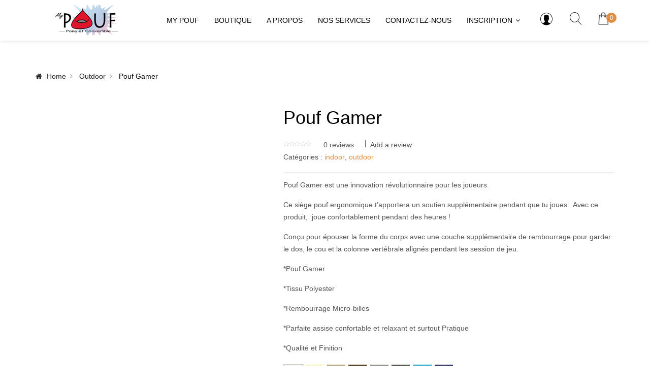

--- FILE ---
content_type: text/html; charset=UTF-8
request_url: https://my-pouf.ma/produit/pouf-gamer/
body_size: 31600
content:
<!DOCTYPE html><html lang="fr-FR" class="no-js"><head><script data-no-optimize="1">var litespeed_docref=sessionStorage.getItem("litespeed_docref");litespeed_docref&&(Object.defineProperty(document,"referrer",{get:function(){return litespeed_docref}}),sessionStorage.removeItem("litespeed_docref"));</script> <meta charset="UTF-8"><meta name="viewport" content="width=device-width, initial-scale=1"><link rel="profile" href="https://gmpg.org/xfn/11"><meta name='robots' content='index, follow, max-image-preview:large, max-snippet:-1, max-video-preview:-1' /><title>Pouf Gamer - 1er Fournisseur au Maroc de Pouf de détente a base Micro-billes</title><meta name="description" content="Pouf Gamer est une innovation révolutionnaire pour les joueurs.Ce siège pouf ergonomique t’apportera un soutien supplémentaire pendant que tu joues.  Avec ce produit,  joue confortablement pendant des heures !Conçu pour épouser la forme du corps avec une couche supplémentaire de rembourrage pour garder le dos, le cou et la colonne vertébrale alignés pendant les session de jeu." /><link rel="canonical" href="https://my-pouf.ma/produit/pouf-gamer/" /><meta property="og:locale" content="fr_FR" /><meta property="og:type" content="article" /><meta property="og:title" content="Pouf Gamer - 1er Fournisseur au Maroc de Pouf de détente a base Micro-billes" /><meta property="og:description" content="Pouf Gamer est une innovation révolutionnaire pour les joueurs.Ce siège pouf ergonomique t’apportera un soutien supplémentaire pendant que tu joues.  Avec ce produit,  joue confortablement pendant des heures !Conçu pour épouser la forme du corps avec une couche supplémentaire de rembourrage pour garder le dos, le cou et la colonne vertébrale alignés pendant les session de jeu." /><meta property="og:url" content="https://my-pouf.ma/produit/pouf-gamer/" /><meta property="og:site_name" content="1er Fournisseur au Maroc de Pouf de détente a base Micro-billes" /><meta property="article:publisher" content="https://www.facebook.com/Ipoufme" /><meta property="article:modified_time" content="2024-03-26T23:35:12+00:00" /><meta property="og:image" content="https://my-pouf.ma/wp-content/uploads/2022/06/1-1.jpg" /><meta property="og:image:width" content="452" /><meta property="og:image:height" content="484" /><meta property="og:image:type" content="image/jpeg" /><meta name="twitter:card" content="summary_large_image" /><meta name="twitter:label1" content="Durée de lecture estimée" /><meta name="twitter:data1" content="1 minute" /> <script type="application/ld+json" class="yoast-schema-graph">{"@context":"https://schema.org","@graph":[{"@type":"WebPage","@id":"https://my-pouf.ma/produit/pouf-gamer/","url":"https://my-pouf.ma/produit/pouf-gamer/","name":"Pouf Gamer - 1er Fournisseur au Maroc de Pouf de détente a base Micro-billes","isPartOf":{"@id":"https://my-pouf.ma/#website"},"primaryImageOfPage":{"@id":"https://my-pouf.ma/produit/pouf-gamer/#primaryimage"},"image":{"@id":"https://my-pouf.ma/produit/pouf-gamer/#primaryimage"},"thumbnailUrl":"https://my-pouf.ma/wp-content/uploads/2022/06/1-1.jpg","datePublished":"2022-06-16T11:58:06+00:00","dateModified":"2024-03-26T23:35:12+00:00","description":"Pouf Gamer est une innovation révolutionnaire pour les joueurs.Ce siège pouf ergonomique t’apportera un soutien supplémentaire pendant que tu joues.  Avec ce produit,  joue confortablement pendant des heures !Conçu pour épouser la forme du corps avec une couche supplémentaire de rembourrage pour garder le dos, le cou et la colonne vertébrale alignés pendant les session de jeu.","breadcrumb":{"@id":"https://my-pouf.ma/produit/pouf-gamer/#breadcrumb"},"inLanguage":"fr-FR","potentialAction":[{"@type":"ReadAction","target":["https://my-pouf.ma/produit/pouf-gamer/"]}]},{"@type":"ImageObject","inLanguage":"fr-FR","@id":"https://my-pouf.ma/produit/pouf-gamer/#primaryimage","url":"https://my-pouf.ma/wp-content/uploads/2022/06/1-1.jpg","contentUrl":"https://my-pouf.ma/wp-content/uploads/2022/06/1-1.jpg","width":452,"height":484},{"@type":"BreadcrumbList","@id":"https://my-pouf.ma/produit/pouf-gamer/#breadcrumb","itemListElement":[{"@type":"ListItem","position":1,"name":"Accueil","item":"https://my-pouf.ma/"},{"@type":"ListItem","position":2,"name":"Boutique","item":"https://my-pouf.ma/boutique/"},{"@type":"ListItem","position":3,"name":"Pouf Gamer"}]},{"@type":"WebSite","@id":"https://my-pouf.ma/#website","url":"https://my-pouf.ma/","name":"1er Fournisseur au Maroc de Pouf de détente a base Micro-billes","description":"Votre Partenaire de Confort","publisher":{"@id":"https://my-pouf.ma/#organization"},"potentialAction":[{"@type":"SearchAction","target":{"@type":"EntryPoint","urlTemplate":"https://my-pouf.ma/?s={search_term_string}"},"query-input":{"@type":"PropertyValueSpecification","valueRequired":true,"valueName":"search_term_string"}}],"inLanguage":"fr-FR"},{"@type":"Organization","@id":"https://my-pouf.ma/#organization","name":"My-pouf","url":"https://my-pouf.ma/","logo":{"@type":"ImageObject","inLanguage":"fr-FR","@id":"https://my-pouf.ma/#/schema/logo/image/","url":"https://my-pouf.ma/wp-content/uploads/2021/12/cropped-Logo-fini-1.jpg","contentUrl":"https://my-pouf.ma/wp-content/uploads/2021/12/cropped-Logo-fini-1.jpg","width":512,"height":512,"caption":"My-pouf"},"image":{"@id":"https://my-pouf.ma/#/schema/logo/image/"},"sameAs":["https://www.facebook.com/Ipoufme","https://www.instagram.com/my_pouf_poire/"]}]}</script>  <script type='application/javascript'  id='pys-version-script'>console.log('PixelYourSite Free version 11.1.5.2');</script> <link rel='dns-prefetch' href='//www.googletagmanager.com' /><link rel='dns-prefetch' href='//fonts.googleapis.com' /><link rel='preconnect' href='https://fonts.gstatic.com' crossorigin /><link rel="alternate" type="application/rss+xml" title="1er Fournisseur au Maroc de Pouf de détente a base Micro-billes &raquo; Flux" href="https://my-pouf.ma/feed/" /><link rel="alternate" type="application/rss+xml" title="1er Fournisseur au Maroc de Pouf de détente a base Micro-billes &raquo; Flux des commentaires" href="https://my-pouf.ma/comments/feed/" /><link rel="alternate" type="application/rss+xml" title="1er Fournisseur au Maroc de Pouf de détente a base Micro-billes &raquo; Pouf Gamer Flux des commentaires" href="https://my-pouf.ma/produit/pouf-gamer/feed/" /><link rel="alternate" title="oEmbed (JSON)" type="application/json+oembed" href="https://my-pouf.ma/wp-json/oembed/1.0/embed?url=https%3A%2F%2Fmy-pouf.ma%2Fproduit%2Fpouf-gamer%2F" /><link rel="alternate" title="oEmbed (XML)" type="text/xml+oembed" href="https://my-pouf.ma/wp-json/oembed/1.0/embed?url=https%3A%2F%2Fmy-pouf.ma%2Fproduit%2Fpouf-gamer%2F&#038;format=xml" /> <script type="litespeed/javascript">function cmplzCallClarity(method,params){if(typeof window.clarity==='function'){try{window.clarity(method,params)}catch(e){console.warn('Clarity API error:',e)}}}
function cmplzGetConsentFromEvent(e){var d=e&&e.detail&&e.detail.categories?e.detail.categories:[];var categories=Array.isArray(d)?d:[];return{analyticsAllowed:categories.indexOf('statistics')!==-1,adsAllowed:categories.indexOf('marketing')!==-1}}
function cmplzSendClarityConsent(analyticsAllowed,adsAllowed){var status=function(b){return b?"granted":"denied"};cmplzCallClarity('consentv2',{analytics_Storage:status(!!analyticsAllowed),ad_Storage:status(!!adsAllowed)})}
function cmplzEraseClarityCookies(){cmplzCallClarity('consent',!1)}
document.addEventListener('cmplz_fire_categories',function(e){var consent=cmplzGetConsentFromEvent(e);cmplzSendClarityConsent(consent.analyticsAllowed,consent.adsAllowed)});document.addEventListener('cmplz_revoke',function(e){var consent=cmplzGetConsentFromEvent(e);cmplzSendClarityConsent(consent.analyticsAllowed,consent.adsAllowed);if(!consent.analyticsAllowed&&!consent.adsAllowed){cmplzEraseClarityCookies()}})</script> <style id='wp-img-auto-sizes-contain-inline-css' type='text/css'>img:is([sizes=auto i],[sizes^="auto," i]){contain-intrinsic-size:3000px 1500px}
/*# sourceURL=wp-img-auto-sizes-contain-inline-css */</style><link data-optimized="2" rel="stylesheet" href="https://my-pouf.ma/wp-content/litespeed/css/da9c41ad72bf6155b404692518e22fcd.css?ver=1389b" /><style id='global-styles-inline-css' type='text/css'>:root{--wp--preset--aspect-ratio--square: 1;--wp--preset--aspect-ratio--4-3: 4/3;--wp--preset--aspect-ratio--3-4: 3/4;--wp--preset--aspect-ratio--3-2: 3/2;--wp--preset--aspect-ratio--2-3: 2/3;--wp--preset--aspect-ratio--16-9: 16/9;--wp--preset--aspect-ratio--9-16: 9/16;--wp--preset--color--black: #000000;--wp--preset--color--cyan-bluish-gray: #abb8c3;--wp--preset--color--white: #ffffff;--wp--preset--color--pale-pink: #f78da7;--wp--preset--color--vivid-red: #cf2e2e;--wp--preset--color--luminous-vivid-orange: #ff6900;--wp--preset--color--luminous-vivid-amber: #fcb900;--wp--preset--color--light-green-cyan: #7bdcb5;--wp--preset--color--vivid-green-cyan: #00d084;--wp--preset--color--pale-cyan-blue: #8ed1fc;--wp--preset--color--vivid-cyan-blue: #0693e3;--wp--preset--color--vivid-purple: #9b51e0;--wp--preset--gradient--vivid-cyan-blue-to-vivid-purple: linear-gradient(135deg,rgb(6,147,227) 0%,rgb(155,81,224) 100%);--wp--preset--gradient--light-green-cyan-to-vivid-green-cyan: linear-gradient(135deg,rgb(122,220,180) 0%,rgb(0,208,130) 100%);--wp--preset--gradient--luminous-vivid-amber-to-luminous-vivid-orange: linear-gradient(135deg,rgb(252,185,0) 0%,rgb(255,105,0) 100%);--wp--preset--gradient--luminous-vivid-orange-to-vivid-red: linear-gradient(135deg,rgb(255,105,0) 0%,rgb(207,46,46) 100%);--wp--preset--gradient--very-light-gray-to-cyan-bluish-gray: linear-gradient(135deg,rgb(238,238,238) 0%,rgb(169,184,195) 100%);--wp--preset--gradient--cool-to-warm-spectrum: linear-gradient(135deg,rgb(74,234,220) 0%,rgb(151,120,209) 20%,rgb(207,42,186) 40%,rgb(238,44,130) 60%,rgb(251,105,98) 80%,rgb(254,248,76) 100%);--wp--preset--gradient--blush-light-purple: linear-gradient(135deg,rgb(255,206,236) 0%,rgb(152,150,240) 100%);--wp--preset--gradient--blush-bordeaux: linear-gradient(135deg,rgb(254,205,165) 0%,rgb(254,45,45) 50%,rgb(107,0,62) 100%);--wp--preset--gradient--luminous-dusk: linear-gradient(135deg,rgb(255,203,112) 0%,rgb(199,81,192) 50%,rgb(65,88,208) 100%);--wp--preset--gradient--pale-ocean: linear-gradient(135deg,rgb(255,245,203) 0%,rgb(182,227,212) 50%,rgb(51,167,181) 100%);--wp--preset--gradient--electric-grass: linear-gradient(135deg,rgb(202,248,128) 0%,rgb(113,206,126) 100%);--wp--preset--gradient--midnight: linear-gradient(135deg,rgb(2,3,129) 0%,rgb(40,116,252) 100%);--wp--preset--font-size--small: 13px;--wp--preset--font-size--medium: 20px;--wp--preset--font-size--large: 36px;--wp--preset--font-size--x-large: 42px;--wp--preset--spacing--20: 0.44rem;--wp--preset--spacing--30: 0.67rem;--wp--preset--spacing--40: 1rem;--wp--preset--spacing--50: 1.5rem;--wp--preset--spacing--60: 2.25rem;--wp--preset--spacing--70: 3.38rem;--wp--preset--spacing--80: 5.06rem;--wp--preset--shadow--natural: 6px 6px 9px rgba(0, 0, 0, 0.2);--wp--preset--shadow--deep: 12px 12px 50px rgba(0, 0, 0, 0.4);--wp--preset--shadow--sharp: 6px 6px 0px rgba(0, 0, 0, 0.2);--wp--preset--shadow--outlined: 6px 6px 0px -3px rgb(255, 255, 255), 6px 6px rgb(0, 0, 0);--wp--preset--shadow--crisp: 6px 6px 0px rgb(0, 0, 0);}:where(.is-layout-flex){gap: 0.5em;}:where(.is-layout-grid){gap: 0.5em;}body .is-layout-flex{display: flex;}.is-layout-flex{flex-wrap: wrap;align-items: center;}.is-layout-flex > :is(*, div){margin: 0;}body .is-layout-grid{display: grid;}.is-layout-grid > :is(*, div){margin: 0;}:where(.wp-block-columns.is-layout-flex){gap: 2em;}:where(.wp-block-columns.is-layout-grid){gap: 2em;}:where(.wp-block-post-template.is-layout-flex){gap: 1.25em;}:where(.wp-block-post-template.is-layout-grid){gap: 1.25em;}.has-black-color{color: var(--wp--preset--color--black) !important;}.has-cyan-bluish-gray-color{color: var(--wp--preset--color--cyan-bluish-gray) !important;}.has-white-color{color: var(--wp--preset--color--white) !important;}.has-pale-pink-color{color: var(--wp--preset--color--pale-pink) !important;}.has-vivid-red-color{color: var(--wp--preset--color--vivid-red) !important;}.has-luminous-vivid-orange-color{color: var(--wp--preset--color--luminous-vivid-orange) !important;}.has-luminous-vivid-amber-color{color: var(--wp--preset--color--luminous-vivid-amber) !important;}.has-light-green-cyan-color{color: var(--wp--preset--color--light-green-cyan) !important;}.has-vivid-green-cyan-color{color: var(--wp--preset--color--vivid-green-cyan) !important;}.has-pale-cyan-blue-color{color: var(--wp--preset--color--pale-cyan-blue) !important;}.has-vivid-cyan-blue-color{color: var(--wp--preset--color--vivid-cyan-blue) !important;}.has-vivid-purple-color{color: var(--wp--preset--color--vivid-purple) !important;}.has-black-background-color{background-color: var(--wp--preset--color--black) !important;}.has-cyan-bluish-gray-background-color{background-color: var(--wp--preset--color--cyan-bluish-gray) !important;}.has-white-background-color{background-color: var(--wp--preset--color--white) !important;}.has-pale-pink-background-color{background-color: var(--wp--preset--color--pale-pink) !important;}.has-vivid-red-background-color{background-color: var(--wp--preset--color--vivid-red) !important;}.has-luminous-vivid-orange-background-color{background-color: var(--wp--preset--color--luminous-vivid-orange) !important;}.has-luminous-vivid-amber-background-color{background-color: var(--wp--preset--color--luminous-vivid-amber) !important;}.has-light-green-cyan-background-color{background-color: var(--wp--preset--color--light-green-cyan) !important;}.has-vivid-green-cyan-background-color{background-color: var(--wp--preset--color--vivid-green-cyan) !important;}.has-pale-cyan-blue-background-color{background-color: var(--wp--preset--color--pale-cyan-blue) !important;}.has-vivid-cyan-blue-background-color{background-color: var(--wp--preset--color--vivid-cyan-blue) !important;}.has-vivid-purple-background-color{background-color: var(--wp--preset--color--vivid-purple) !important;}.has-black-border-color{border-color: var(--wp--preset--color--black) !important;}.has-cyan-bluish-gray-border-color{border-color: var(--wp--preset--color--cyan-bluish-gray) !important;}.has-white-border-color{border-color: var(--wp--preset--color--white) !important;}.has-pale-pink-border-color{border-color: var(--wp--preset--color--pale-pink) !important;}.has-vivid-red-border-color{border-color: var(--wp--preset--color--vivid-red) !important;}.has-luminous-vivid-orange-border-color{border-color: var(--wp--preset--color--luminous-vivid-orange) !important;}.has-luminous-vivid-amber-border-color{border-color: var(--wp--preset--color--luminous-vivid-amber) !important;}.has-light-green-cyan-border-color{border-color: var(--wp--preset--color--light-green-cyan) !important;}.has-vivid-green-cyan-border-color{border-color: var(--wp--preset--color--vivid-green-cyan) !important;}.has-pale-cyan-blue-border-color{border-color: var(--wp--preset--color--pale-cyan-blue) !important;}.has-vivid-cyan-blue-border-color{border-color: var(--wp--preset--color--vivid-cyan-blue) !important;}.has-vivid-purple-border-color{border-color: var(--wp--preset--color--vivid-purple) !important;}.has-vivid-cyan-blue-to-vivid-purple-gradient-background{background: var(--wp--preset--gradient--vivid-cyan-blue-to-vivid-purple) !important;}.has-light-green-cyan-to-vivid-green-cyan-gradient-background{background: var(--wp--preset--gradient--light-green-cyan-to-vivid-green-cyan) !important;}.has-luminous-vivid-amber-to-luminous-vivid-orange-gradient-background{background: var(--wp--preset--gradient--luminous-vivid-amber-to-luminous-vivid-orange) !important;}.has-luminous-vivid-orange-to-vivid-red-gradient-background{background: var(--wp--preset--gradient--luminous-vivid-orange-to-vivid-red) !important;}.has-very-light-gray-to-cyan-bluish-gray-gradient-background{background: var(--wp--preset--gradient--very-light-gray-to-cyan-bluish-gray) !important;}.has-cool-to-warm-spectrum-gradient-background{background: var(--wp--preset--gradient--cool-to-warm-spectrum) !important;}.has-blush-light-purple-gradient-background{background: var(--wp--preset--gradient--blush-light-purple) !important;}.has-blush-bordeaux-gradient-background{background: var(--wp--preset--gradient--blush-bordeaux) !important;}.has-luminous-dusk-gradient-background{background: var(--wp--preset--gradient--luminous-dusk) !important;}.has-pale-ocean-gradient-background{background: var(--wp--preset--gradient--pale-ocean) !important;}.has-electric-grass-gradient-background{background: var(--wp--preset--gradient--electric-grass) !important;}.has-midnight-gradient-background{background: var(--wp--preset--gradient--midnight) !important;}.has-small-font-size{font-size: var(--wp--preset--font-size--small) !important;}.has-medium-font-size{font-size: var(--wp--preset--font-size--medium) !important;}.has-large-font-size{font-size: var(--wp--preset--font-size--large) !important;}.has-x-large-font-size{font-size: var(--wp--preset--font-size--x-large) !important;}
/*# sourceURL=global-styles-inline-css */</style><style id='classic-theme-styles-inline-css' type='text/css'>/*! This file is auto-generated */
.wp-block-button__link{color:#fff;background-color:#32373c;border-radius:9999px;box-shadow:none;text-decoration:none;padding:calc(.667em + 2px) calc(1.333em + 2px);font-size:1.125em}.wp-block-file__button{background:#32373c;color:#fff;text-decoration:none}
/*# sourceURL=/wp-includes/css/classic-themes.min.css */</style><style id='woocommerce-inline-inline-css' type='text/css'>.woocommerce form .form-row .required { visibility: visible; }
/*# sourceURL=woocommerce-inline-inline-css */</style><style id='yith-wcan-shortcodes-inline-css' type='text/css'>:root{
	--yith-wcan-filters_colors_titles: #434343;
	--yith-wcan-filters_colors_background: #FFFFFF;
	--yith-wcan-filters_colors_accent: #A7144C;
	--yith-wcan-filters_colors_accent_r: 167;
	--yith-wcan-filters_colors_accent_g: 20;
	--yith-wcan-filters_colors_accent_b: 76;
	--yith-wcan-color_swatches_border_radius: 100%;
	--yith-wcan-color_swatches_size: 30px;
	--yith-wcan-labels_style_background: #FFFFFF;
	--yith-wcan-labels_style_background_hover: #A7144C;
	--yith-wcan-labels_style_background_active: #A7144C;
	--yith-wcan-labels_style_text: #434343;
	--yith-wcan-labels_style_text_hover: #FFFFFF;
	--yith-wcan-labels_style_text_active: #FFFFFF;
	--yith-wcan-anchors_style_text: #434343;
	--yith-wcan-anchors_style_text_hover: #A7144C;
	--yith-wcan-anchors_style_text_active: #A7144C;
}
/*# sourceURL=yith-wcan-shortcodes-inline-css */</style><link rel="preload" as="style" href="https://fonts.googleapis.com/css?family=Poppins:100,200,300,400,500,600,700,800,900,100italic,200italic,300italic,400italic,500italic,600italic,700italic,800italic,900italic&#038;subset=latin&#038;display=swap&#038;ver=1737433453" /><noscript><link rel="stylesheet" href="https://fonts.googleapis.com/css?family=Poppins:100,200,300,400,500,600,700,800,900,100italic,200italic,300italic,400italic,500italic,600italic,700italic,800italic,900italic&#038;subset=latin&#038;display=swap&#038;ver=1737433453" /></noscript><style id='font-awesome-inline-css' type='text/css'>[data-font="FontAwesome"]:before {font-family: 'FontAwesome' !important;content: attr(data-icon) !important;speak: none !important;font-weight: normal !important;font-variant: normal !important;text-transform: none !important;line-height: 1 !important;font-style: normal !important;-webkit-font-smoothing: antialiased !important;-moz-osx-font-smoothing: grayscale !important;}
/*# sourceURL=font-awesome-inline-css */</style><style id='modus-theme-inline-css' type='text/css'>.header-fixed.show-breadcrumb .breadcrumb-container:before{
			opacity: 0.9;
			background: ;
		}
		.header-fixed .breadcrumb-container{
        	background-image: url('https://demo.arrowpress.net/modus-sample/wp-content/themes/modus/assets/images/bg-header.jpg') !important;
            background-repeat: no-repeat;
            background-size: cover;
            background-attachment: inherit;
            background-position: center center;
        }
		html, body{
		  font-size: 14px;
		  font-family: Poppins, Arial, Helvetica, sans-serif, serif, sans-serif;
		  line-height: 24px;
		  font-weight: 400;
		  color: #555555;
		}
		body a,
		.nav-mail-hourse li a:hover,
		.modus_widget_contact ul li a:hover span,
		.header2-top .nav-mail-tel li a:hover,
		.modus-blog .blog-list .post-cat a:hover,
		.info-contact p a:hover,
		a.btn-slide-h5:hover,
		.support247 .header-support p a:hover,
		.site-footer .footer-v2 .widget.widget_nav_menu ul li a:hover,
		.modus-contactinfo li a:hover,
		.modus-blog .blog-list article.blog.type-2 .blog-text .blog-read-more,
		.tagcloud a:hover,
		.sidebar .null-instagram-feed .clear a:hover,
		.single .post-bottom .tagcloud a:hover i, .port-single-bottom a:hover,.header_fixed.fixed-header-v9 button.btn-responsive-nav i ,#yith-quick-view-content  .price span, #yith-quick-view-content  .price ins span,
		.slide-product.slide-product-list.type1 .item-list.list-type2 .product .ct-product-right .price-product .unit-price,
		.item-grid.grid-type7 .price-product .price del,
		.modus-product-more .item-grid.grid-type7 .unit-price,
		.header7-top .mini-cart .modus-cart span.cart-num,
		.tagcloud a:hover,
		.support247 .header-support p a:hover,
        body .contact-form input.wpcf7-submit:hover,
        .site-footer .footer-v2 .widget.widget_nav_menu ul li a:hover,
        .footer-v2 .modus_widget_contact a:hover span,
        .modus-contactinfo li a:hover,
        .nav-mail-hourse li a:hover,
        body .breadcrumbs li a:hover,
        .scroll-to-top,
        body .txt a:hover,
        .item-grid.grid-type10 .product i:hover,
        .site-footer .footer-v9 .social-login-options .social a:hover,
        .footer-v9 .widget ul.menu li a:hover,
        #style-changer a,.blog.item-blog.type-11 .postcontent .blog-read-more:hover,
        .blog.item-blog.type-11 .postcontent .blog-read-more:hover i,
        .blog.item-blog.type-11 .postTitle p a:hover,
		.product-category.product a:hover mark, .footer-v11 .bottom-footer .footercopyright a.aht-link{
			color:#e28e41;
		}
		.team-item.layout4 .team-top.team-info h3.team-3 a,
		.item-grid.grid-type9 .info-bottom .view-detail-bottom:hover,
		.item-grid.grid-type9 .info-bottom .view-detail-bottom:hover i,
		.team-item.layout4:hover .team-info h3.team-3 a{
			color:#e28e41 !important;
		}
		.site-footer .footer-v9 .social-login-options .social a:hover,
		.btn-slide-h5,
		.blog .post-bottom .read-more:hover,
		.contact-form input.wpcf7-submit:hover,
		body .sidebar .widget-title, 
		body .sidebar-blog .widget-title,
		body .sidebar-blog .widget-title-category,.team-item.layout4:hover .team-info,
		.wp-counter:before{
			border-color:#e28e41;
		}
		.testimonial-h5 .slick-dots li:hover,
		.testimonial-h5  .slick-dots li:focus,
		.testimonial-h5  .slick-dots li.slick-active,
		.modus-tltp-text,.furniture-custom .tp-bullet:hover,
		.furniture-custom .tp-bullet.selected,
		.modus-cart-lightbox .return-to-shop a,
		.link-compare,
		.blog .blog-type4 .modus_categories,
		 .home1-testimonial .beans-mask .slick-dots li.slick-active,
		 .home1-testimonial .beans-mask .slick-dots li:hover,
		 .page-links a:hover,
		 .page-links > span:not(.page-links-title):hover,
		 body .contact-form input.wpcf7-submit,
		 body .page-links > span:not(.page-links-title),
		 .cate-archive .slick-arrow:hover{
			background:#e28e41;
			border-color:#e28e41;
		}
		.slide-testimonial.layout10 .slick-dots li{
		    border-color:#e28e41;
		}
		.md-linkto:hover i,
		.blog .blog-type4 .modus_categories:hover,
		.blog .blog-type4 .modus_categories:hover a,
		.link-compare:hover,.item-type10 .info span,
		.header-v11 .icon-search button.dropdown-toggle:hover i,
		.header-v11 button.dropdown-toggle:hover{
			color:#e28e41;
		}
		.slide-testimonial.layout2 .slick-dots li:hover, .slide-testimonial.layout2 .slick-dots li:focus, .slide-testimonial.layout2 .slick-dots li.slick-active,
		.xoo-cp-btn-vc.xcp-btn:focus,
		.xoo-cp-btn-ch.xcp-btn:focus,
		.xoo-cp-btn-vc.xcp-btn:hover,
		.xoo-cp-btn-ch.xcp-btn:hover,
		.xoo-cp-close.xcp-btn {
			background:#e28e41;
			border-color:#e28e41;
		}
		.user-guest .login-popup input[type='submit'] {
		  background: #e28e41!important;
		  border-color: #e28e41!important;
		}
		.woocommerce-button--next,
		.woocommerce-orders-table__cell .button{
			border-color: #e28e41!important;
		}
		.woocommerce a.woocommerce-button--next:hover,
		.woocommerce-orders-table__cell .button:hover,
		.blog-type3 .post-bottom .read-more:hover,
		.woocommerce-MyAccount-navigation ul li.is-active a,
		.grid-item--width2 .info-product .midle .banner-product h2 a:hover,
		.featured-granite-tab .modus-tab-loadmore .tabs-content .modus-product-more .item-grid.grid-type9 .info-bottom .price-product .price .woocommerce-Price-amount,
		.featured-granite-tab .modus-tab-loadmore .tabs-content .modus-product-more .item-grid.grid-type9 .info-bottom .price-product .price .woocommerce-Price-currencySymbol,
		 .wp-counter h2:hover, .box-expertise .aio-icon-header h3:hover, 
		 .item-type10 .info h3:hover, .footer-v8 .widget ul.menu li a:hover, .footer-v11 .footer-top .widget.widget_nav_menu ul li a:hover,
		 .footer-v11 .footer-top .widget.widget_nav_menu ul li:before,
		 .footer-v11 .footer-top .widget.modus_widget_contact ul li em,
		 .footer-v11 .footer-top .widget.modus_widget_social .social a:hover{
			color: #e28e41!important;
		} 

		.modus-services .view-more,
		.woocommerce #respond input#submit, .woocommerce a.button, .woocommerce button.button,
		.woocommerce input.button,.woocommerce #content table.wishlist_table.cart a.remove:hover, 
		.blog-type3 .post-bottom .read-more:hover:after, .modus_portfolio_tab_content .view-more,
		.footer-v11 .footer-top .widget .mc4wp-form-fields input[type=submit]{ 
			background-color:#e28e41;
		}
		.modus-cart .buttons a, .woocommerce-wishlist .wishlist_table .add_to_cart_button, .modus-counter .list-counter-2 .text:after,
		 .wp-counter h2:after, .wp-counter h2:before, .modus-headingtitle.title-granite .shortcode-title h2:after, h2.title-granite:after,
		 .footer-v11 .footer-top .widget h3.widget-title:after{
			background:#e28e41!important;
		}
		.modus-tltp-text:before{
			border-top-color:#e28e41;
		}
		.user-guest .lost_password:hover,
		.user-guest .lost_password:focus,
		.login-title .create-account-link,
		span.xcp-plus:hover,
		span.xcp-plus:focus,
		span.xcp-minus:hover,
		span.xcp-minus:focus,
		article .hidden_top:hover,
		.blog .post-meta .inline i{
			color: #e28e41;
		}
		.woocommerce div.product form.cart .button:hover,
		.woocommerce div.product form.cart .button:focus{
			background:#e28e41!important;
			border-color:#e28e41!important;
		}
		.modus-blog.type1 .view-more:hover,
		.woocommerce input.button{
			border-color: #e28e41;
		}
		.grid-type-4 .modus-tltp-text:before {
			border-left-color:#e28e41;
		}
		.form_newsletter_2 .mc4wp-form-fields input[type=submit],
		button[type='button']:hover, button[type='button']:focus, button[type='submit']:hover, button[type='submit']:focus, input[type='submit']:hover, input[type='submit']:focus, .btn:hover, .btn:focus, .tab-services .ult_tabmenu li:hover a.ult_a,
		 .tab-services .ult_tabmenu li.current a.ult_a .about-info .btn-about:hover,.about-info .btn-about{
			background: #e28e41;
			border-color:  #e28e41;
		}
		.modus-blog.type1 .view-more,.modus-blog .blog-list .post-cat span.before:before,.modus-blog .blog-list .post-cat span.before:after,
		.search-form button,.tab-services h2:before,.list-bottom .btn-cart:hover a, .modus-blog .read-more:hover::before, .modus-blog .read-more:hover::after ,
		.header2-top .mini-cart .modus-cart span.cart-num,
		ul.demo_homepage li a span,
		.sidebar .widget-title:before, .sidebar-blog .widget-title:before,
		.sidebar-blog .widget-title-category:before,
		.sidebar .widget-title-category:before,
		.item-grid.grid-type10 .product:hover .view-detail{
			background: #e28e41;
		}
		.header.header-v3 .menu-button button,.product .btn-wishlist .yith-wcwl-wishlistaddedbrowse.show i,.widget a:hover,.product-categories li.cat-parent:hover:after,.product-categories li:hover a,.sidebar-blog .widget.widget_categories ul li:hover:after,.widget.widget_categories ul li a:hover,.widget.widget_archive ul li a:hover,.widget.widget_pages ul li a:hover,.widget.widget_recent_entries ul li a:hover,.widget.widget_nav_menu ul li a:hover,.widget.widget_recent_comments ul li a,.widget.widget_meta ul li a:hover,.layout3 .team-cat ul li,.layout3 .team-3:hover a,.js-uni-cpo-field-select:hover,.uni_cpo_field_type_text_input input.js-uni-cpo-field-text_input:hover,.header_fixed .header-v8 .mini-cart i:hover,.header_fixed.fixed-position .header-v8 .mini-cart .icon-search i:hover ,
		.modus-icon-3 .box-content a:hover,
		.modus-team .team-item.layout2 .team-info .team-social ul li a:hover{
			color: #e28e41;
		}
		.modus-product-more .item-grid.grid-type10 .price ins span,
		.sidebar .widget li:hover:before{
			color: #e28e41 !important;
		}
		.auto_ajax_search,.md-linkto:hover i,
		.view-more:hover{
			border-color: #e28e41;
		}
		.custom-padding-pr-decor.modus-product-tab .nav-default nav li a.active,
		.woocommerce nav.woocommerce-pagination ul li a:focus,
		.woocommerce nav.woocommerce-pagination ul li a:hover,
		.woocommerce nav.woocommerce-pagination ul li span.current{
			border-color: #e28e41;
			background:#e28e41;
		}
		.woocommerce .widget_price_filter .ui-slider .ui-slider-handle{
			border-color: #e28e41!important;
		}
		.header.header-v8 .main-nav .main-navigation > div > ul > li > a::before,
		.header.header-v6 .main-nav .main-navigation > div > ul > li > a::before{
			border-bottom-color: #e28e41!important;
		}
		.product-categories li a:before,.woocommerce .widget_price_filter .price_slider_amount .button
		.sidebar-blog .widget.widget_categories ul li a:before,.share-buttons a:before,.error-404 .center form button,.modus-block-left a.woocommerce-review-link:hover:before,.background-default,.layout-metro .item-grid.grid-type2 .product .btn-cart-in a.add_to_cart_button:hover,.modus-box .layout1.style1 .link-more::before,.modus-box .layout1.style1 .link-more:hover::after, .modus-blog .blog-list article.blog.type-2 .blog-text .blog-read-more:hover::after,.modus-blog .blog-read-more:hover::after,.header-v3.header-v8 .main-nav ul li:hover::after,.header-v3.header-v8 .main-nav ul li.current-menu-item::after,.header-v3.header-v8 .main-nav ul li.current_page_parent::after,.header_7 .header-top,
		.contact-form input.wpcf7-submit{
			background: #e28e41;
		}
		.woocommerce .widget_layered_nav ul li.chosen a:before,
		.woocommerce .widget_layered_nav_filters ul li a:before,.modus-block-left a,.woocommerce div.product .woocommerce-tabs ul.tabs li a,.box-holder-content a:hover, a.button-press:hover,.modus-block-left a.woocommerce-review-link:hover,.newsletter-mail .mc4wp-form-fields .relative:hover i,.tab-slide .nav-tab ul li a.active, .tab-slide .nav-tab ul li a:hover{
		  color:#e28e41;
		}
		.widget_search form button,.modus-headingtitle.head-2  .shortcode-title .md-sub-title:before, .modus-headingtitle.head-2  .shortcode-title .md-sub-title:after,.item-grid.grid-type-4 .btn-cart-in ul li:hover,.modus-services .layout3 .item .md-link-7s,.md-blog-text{
			background: #e28e41;
		}
		.comment-list .meta-comment .comment-reply-link,.item-grid.grid-type-4 .posted_in a:hover, .modus-single-product-shortcode .posted_in a:hover,.modus-single-product .price span, .modus-single-product .price ins span,.modus-blog .blog-list-type-4-content .blog-list .post-cat a,.modus-blog .blog-list .blog-list-type-4-content .post-cat a,.layout4  .beans-stepslider .beans-slideset button.slick-arrow:hover i,.modus-testi .layout4 .info h3,.layout3 .service-info h3 span{
			color: #e28e41;
		}
		.footer-v2 .social-login-options .social :hover{
			color:#e28e41;
		}
		.footer-v2 .social-login-options .social :hover,
		.comments-area .comment-respond form .form-submit input{
			border-color:#e28e41;
		}
		form .form-submit input:hover{
			background: #e28e41;
		}
		.vc_tta-tab.vc_active > a ,
		.rev_slider .tp-caption.modus-button:hover{
		  color:  #e28e41 ;
		}
		.vc_tta.vc_general .vc_tta-tab.vc_active > a::after,
		.vc_tta.vc_general .vc_tta-tab > a::after  {
			background:  #e28e41 !important;
		}
		.beans-stepslider .beans-slideset button.slick-arrow.slick-prev:hover,.beans-stepslider .beans-slideset button.slick-arrow.slick-next:hover  {
			background: #e28e41;
		}
		#yith-wcwl-popup-message,.tab-services .ult_tabmenu li:hover a.ult_a,.tab-services .ult_tabmenu li.current a.ult_a, .layout-list .btn-view a{
			background: #e28e41!important;
		}
		.header-v2 .header2_menu,
		.header-v3 .header-bottom{
			background: #e28e41;
		}
		.header-v3  button[type='submit']{
			background: #e28e41;
		}
		.blog .entry-title a:hover,
		.blog .post-meta a:hover,
		.header .header-compare a:hover,
		.header .header-wishlist a:hover,.woocommerce p.stars:hover a::before{
			color:#e28e41;
		}
		.modus-box .layout1.style4 .box-content .title-box .boxsub-title em,
		.modus-box .layout1.style4 .box-content .link-more:hover,
		.modus-box .layout1.style4 .box-content .title-box .box-title em,
		.item-grid.grid-type10 .product .price ins span,
		.menu_quickly li a:hover,.info .name a:hover,.product-title h2 a:hover,.site-footer .footercopyright a:hover,.header_fixed .header-v3.header-v8 .main-nav ul.primary-menu  > li.current-menu-parent > a, .header_fixed .header-v3.header-v8 .main-nav ul.primary-menu  > li.current-menu-item > a, .header_fixed .header-v3.header-v8 .main-nav ul.primary-menu  > li:hover > a,
		.layout4 .service-info h3 a:hover{
			color: #e28e41;
		}

		.main-navigation li.current-menu-parent > a,
		.header.header-v6 .main-navigation li.current-menu-parent > a:hover,
		.main-navigation li.page_item_has_children a:hover,
		.main-navigation li a:hover, .wishlist_table tr td.product-stock-status span.wishlist-in-stock,
		.header2-top .nav-mail-tel li a:hover{
			color: #e28e41!important;
		}
		.modus-box .layout1.style4 .box-content .link-more:hover::after,
		.custom-bt-decor.modus-product .type-heading-5 .slide-control-custom .slick-arrow:hover,
		.footer-v2 .social-login-options .social a:hover,
		.home1-testimonial .slick-dots li:hover, 
     .home1-testimonial .slick-dots li:focus, 
     .home1-testimonial .slick-dots li.slick-active,
		ul.nav-menu li li:hover > a:before,
		ul.nav-menu li li.current-menu-item a:after,
		ul.nav-menu li li.current_page_item a:after,
		.auto-contact-form input[type='submit']:hover{
			background: #e28e41;
		}
		
		.category_dropdown ul.dropdown-menu li:hover,
		.department_click,.btn-show-modal:hover {
			background: #e28e41;
		}
		.nav-social li a:hover,
		.social-login-options .social a:hover,
		.woocommerce-info a:focus, .woocommerce-info a:active,.woocommerce-info a:visited,.woocommerce-info a:hover,
		.footer-v7 .widget.widget_nav_menu ul li a:hover{
			color: #e28e41;
		}
		.minicart_pro_des a:hover,
		.minicart_pro_des span.quantity .amount,
		.widget_shopping_cart_content .total .amount{
			color: #e28e41;
		}
		.header-v3 .search-field,
		.header2-search .search-field,
		.header-v3 .category_dropdown ul.dropdown-menu,
		.header2-search .category_dropdown ul.dropdown-menu,
		.header1-search .category_dropdown ul.dropdown-menu,.modus-testi .slide-testimonial.layout5 .slick-slide.slick-active img,.btn-show-modal:hover {
			border-color: #e28e41;
		}
		.format-price-addcart .btn-cart:hover,.woocommerce .products.grid ul div.product .button:hover{
			background:#e28e41;
		}
		a,a.hover:hover,.txt a:hover,.header1_help a:hover{
			color: #e28e41;
		}

		.list-subcat li:hover a,.list-subcat li:hover:after ,.link-cat a:hover,.terms-product li a:hover,.pro-widget li.product a:hover h3,.site-footer .footer-top ul li a:hover,
		.woocommerce-cart .product-name a:hover,.woocommerce #content table.wishlist_table.cart .product-name a:hover,.breadcrumbs  li a:hover,
		.footer.footer-v5 .social-login-options .social a:hover,
		.site-footer .footer-v1 .footercopyright a:hover,
		.register-link p a:hover,
		.site-footer .footer-v5 .textwidget a:hover,
		.post-author-box .author-social + .dsc-author .name-author:hover,
		.info-contact p a:hover{
			color: #e28e41;
		}
		.woocommerce div.product .woocommerce-tabs ul.tabs li:hover a,.woocommerce div.product .woocommerce-tabs ul.tabs li.active a,
		.footer.footer-v4 .widget.widget_nav_menu ul li a:hover,
		.site-footer .footer-v4 .textwidget a:hover,
		.footer.footer-v4 .widget.widget_nav_menu ul li a:hover{
			color: #e28e41;
		}
		.box-content-6 a.link_banner:hover{
			color: #e28e41!important;
		}  
		.main-navigation .nav-menu li.menu-item-has-children > span.arrow:hover{
			color:#e28e41;
		}
		.department-menu .children > li > a:hover{
			color: #e28e41;
		}
		.wpb_content_element{
			margin-bottom: 0!important;
		}
		.department-menu li.current-menu-parent > a,
		.department-menu li.current_page_parent> a,
		.department-menu li.current_page_item > a,
		.department-menu li.current-menu-item > a,
		.department-menu li.page_item_has_children:hover > a,
		.department-menu li:hover > a, table.compare-list .remove td a:hover,
		.add_review h5 a{
			color: #e28e41;
		}
		.woocommerce button.button{
			background: #e28e41;
			border-color: #e28e41;
		}
		.woocommerce button.button:hover{
			color: #e28e41;
		}
		.woocommerce .woocommerce-info .woocommerce-Button.button{
			border-color: #e28e41!important;
		}
		.woocommerce .woocommerce-info .woocommerce-Button.button:hover,
		.woocommerce #payment #place_order:hover, .woocommerce-page #payment #place_order:hover,
		.site-footer .footer-v8 .social-login-options .social a:hover{
			border-color: #e28e41!important;
			color: #e28e41!important;
		}
		.stock_scroll .avaiable,.woocommerce #respond input#submit:hover, .woocommerce a.button:hover, .woocommerce input.button:hover,.rate-per,.wc-backward .woocommerce a.button,.woocommerce #respond input#submit,.woocommerce #respond input#submit:hover,  .woocommerce button.button.alt,.woocommerce #respond input#submit.alt:hover, .woocommerce a.button.alt:hover, .woocommerce button.button.alt:hover, .woocommerce input.button.alt:hover, .woocommerce button.button.alt.disabled, .woocommerce button.button.alt.disabled:hover{
			background: #e28e41!important;
			border-color: #e28e41!important;
		}
		.single-product .btn-share .add-to a:hover,
		.btn-share.btn-wishlist:hover *,
		.btn-share .add-to a:hover,
		.woocommerce div.product form.cart .reset_variations:hover,.woocommerce #content table.wishlist_table.cart .product-price span{
			color: #e28e41 ;
		}
		a:hover h3, a:hover h2,.woocommerce a.remove:hover,.header.header-v6 .header-icon i:hover,.search-popup button:hover i{
			color: #e28e41!important;
		}
		.main-navigation .nav-menu li.current-menu-item > .menu_label, .main-navigation .nav-menu li.current-menu-ancestor > .menu_label, .main-navigation .nav-menu li.current-menu-parent > .menu_label, .main-navigation .nav-menu li.current_page_item > .menu_label,.woocommerce-message:before,.tab-slide .nav-tab ul li a:hover, .tab-slide .nav-tab ul li a.active,.header2-top .mini-cart i:hover {
		  color: #e28e41;
		}

		.modus-box .layout1.style3 .link-more:hover i, .modus-box .layout1.style3 .link-more:hover,.modus-box .layout1.style2 .link-more:hover i, .modus-box .layout1.style2 .link-more:hover,.modus-product-tab .view-more-product:hover ,
		.sidebar .widget ul:not(.instagram-pics) li:not(.menu-item):before, .sidebar .widget li.cat-item:before{
			color: #e28e41;
			border-color: #e28e41;
		}
		.woocommerce .quantity button:hover, .woocommerce-page .quantity button:hover,.woocommerce input.button:disabled:hover, .woocommerce input.button:disabled[disabled]:hover,.btn-cal:hover,.woocommerce input.button.update-disable:hover,.woocommerce input.button.update-disable:hover,.md_bg_color,.md_bg_color:before,table.compare-list .add-to-cart td a:hover,.header-v5 .main-nav ul.primary-menu > li >a::before {
		  background: #e28e41;
		}
		 .header-v6 .main-navigation .primary-menu > li:hover,
		 .type-heading-6 .slide-control-custom .slick-arrow:hover{
			border-color:#e28e41;
		}
		.woocommerce div.product .woocommerce-tabs ul.tabs li a:after,.woocommerce div.product .woocommerce-tabs ul.tabs li.active a:after, .header-background-mobile{
			background: #e28e41;
		}
		.site-footer .footer-v1 .mc4wp-form-fields i:before,
		.share-links li i:hover{
			color: #e28e41;
		}
		.home1-testimonial .slick-dots li:hover, 
	     .home1-testimonial .slick-dots li:focus, 
	     .home1-testimonial .slick-dots li.slick-active,
		.slick-dots li:hover,
		.slick-dots li:focus,
		.slick-dots li.slick-active{
			background: #e28e41;
			border-color: #e28e41;
		}

		.item-grid.grid-type7 .product .quickview a:hover{
			background: #e28e41!important;
		}
		.modus-product.custom-btdetail .item-grid.grid-type5 .view-detail,
		.item-grid.grid-type5 .view-detail:hover,
		.modus-tab-loadmore .nav-4 li a:hover span:after,
		.modus-tab-loadmore .nav-4 li a.active span:after,
		.onsale,
		.modus-product-tab .modus-tab-loadmore .nav_type2 .view-more-product,
		.sale-20 .learn-more:hover,
		.box-classroom .shop-now:hover,
		.unique-newletter .mc4wp-form-fields input[type='submit'],
		.unique-shopnow:hover,
		.item-grid.grid-type1 .product .btn-cart-in .add_to_cart_button,
		.modus-product-tab .modus-tab-loadmore .nav_type3 .view-more-product:hover,
		.furniture-custom-home7 .tp-bullet:hover,
		.furniture-custom-home7 .tp-bullet.selected,
		.quickview a,
		.modus-product-tab .nav-1 nav li a:hover,
		.modus-product-tab .nav-1 nav li a.active,
		.line-headingtitle,
		.col-quick-form .request-form input[type='submit'],
		.site-footer .footer-v6 .widget-title:after,
		.header.header-v6 .logo,
		.item-grid.grid-type1 .product .btn-cart-in a.add_to_cart_button,
		.view-detail,
		.related .product .share-yith .btn-share:hover,
		.item-grid .product .share-yith .btn-share:hover,
		.modus-product-tab .nav-1 .product .share-yith .btn-share:hover,
		.related .product .btn-cart-in a.add_to_cart_button:hover,
		.item-grid .product .btn-cart-in a.add_to_cart_button:hover,
		.modus-product-tab .nav-1 .product .btn-cart-in a.add_to_cart_button:hover,
		.product .btn-cart-in a.add_to_cart_button:hover,
		.post-type-archive-product .item-grid .share-yith .btn-share:hover,
		.modus-product .type-heading-4 .heading-title h2:before,
		.modus-product .type-heading-4 .heading-title h2:after,
		.modus-headingtitle.head-3 .shortcode-title h2:before,
		.modus-headingtitle.head-3 .shortcode-title h2:after,
		.drop-message-form input[type='submit'],
		.modus-product .slide-control-custom .slick-arrow:hover,
		.product-thumbnails.type-list .btn-share:before,
		.modus-services .layout1 .item .item-service h3:after,
		.modus-timeline .nav-tab ul li a:after,
		.modus-timeline .about-time .learn-more:hover,
		.modus-timeline .about-time .sub_label:before,
		.modus-services .item-service .bg-op .bg-full,
		.modus-counter .list-counter .item_counter:hover .icon,
		.type3 .item-grid .product .share-yith .btn-share:hover,
		.type3 .item-grid .product .btn-cart-in a.add_to_cart_button:hover,
		.modus-team .team-item.layout2 .team-info .team-social ul li a:before,
		.site-footer .footer-v3 .widget-title:after,
		.woocommerce .widget_price_filter .ui-slider-horizontal .ui-slider-range,
		.modus-countdown.curabitur .countdown-section::after,
		.modus-box .layout3.style2,
		.modus-product-category .list-cat li:hover,
		.modus-product-category .list-cat li.active,
		.list-bottom .btn-cart:hover,
		.show-all .list-view-as li a:hover,
		.show-all .list-view-as li a.active,
		.vc_progress_bar .vc_single_bar .vc_bar.animated,
		.hvr-rectangle-out:before,
		.modus-headingtitle.head-1 h2 .span:before,
		.modus-headingtitle.head-1 h2 .span:after,
		.site-footer .footer-v3 .footer-tops,
		.site-footer .footer-center .widget .mc4wp-form-fields input[type='submit'],
		.header .mini-cart .modus-cart .cart-num,
		.share-yith .btn-share:hover,
		.modus-testi .carousel-indicators li.active{
			background: #e28e41;
		}
		.btn-discover:hover,
		.view-more-product .view-more-product-1.hvr-rectangle-out:hover,
		.modus-product-tab .modus-tab-loadmore .nav_type2 .view-more-product:hover,
		 .about-info .btn-about:hover, .about-info .btn-about:focus  {
			color:#e28e41!important;
		}
		.logged-in-as a:first-child:hover{
             color:#e28e41;
        }
		.item-grid.grid-type5 .view-detail:hover,
		.modus-product-tab .nav_type1 .view-more-product,
		.modus-tab-loadmore .nav-2 .nav-tab ul li a.active,
		.modus-tab-loadmore .nav-2 .nav-tab ul li a:hover,
		.modus-product-tab .modus-tab-loadmore .nav_type3 .view-more-product,
		.modus-blog .blog-list .blog.type-9 .postTitle .month,
		.modus-blog .blog-list .blog.type-10 .postTitle .month,
		.unique-shopnow,
		.modus-product .type-heading-5 .slide-control-custom .slick-arrow:hover,
		.item-list.list-type2 .share-yith .btn-share:hover,
		.item-grid.grid-type7 .share-yith .btn-share:hover,
		.modus-product-tab .view-more-product,
		.col-quick-form .request-form input[type='submit']:hover,
		.item-grid.grid-type1 .product .share-yith .btn-share,
		.item-grid.grid-type3 .product .share-yith .btn-share:hover:last-child,
		.item-grid.grid-type3 .product .share-yith .btn-share:hover,
		.item-grid.grid-type3 .product .btn-cart-in a.add_to_cart_button:hover,
		.view-detail:hover,
		.modus-testi .slide-testimonial.layout4 .slick-slide img:hover,
		.drop-message-form input[type='submit']:hover,
		.modus-counter .list-counter .item_counter:hover .icon,
		.type3 .item-grid .product .share-yith .btn-share:hover:last-child,
		.type3 .item-grid .product .share-yith .btn-share:hover,
		.type3 .item-grid .product .btn-cart-in a.add_to_cart_button:hover,
		.l-control .slick-arrow:hover,
		.sidebar .shop-banner .shopnow,
		.modus-blog .read-more:hover,
		.modus-box .layout3 .box3.style1 .link-more:hover,
		.modus-product-category .list-cat li:hover a,
		.modus-box .layout1.style1 .link-more:hover,
		.list-bottom .btn-cart:hover,
		.list-bottom .share-yith .btn-share:hover,
		.show-all .list-view-as li a:hover,
		.show-all .list-view-as li a.active,
		.site-footer .footer-center .widget .mc4wp-form-fields input[type='submit'],.about-info .btn-about{
			border-color: #e28e41;
		}
	
		.modus-product-tab .nav_type1 .view-more-product:hover,.modus-tab-loadmore .nav-2 .nav-tab ul li a.active{
			background: #e28e41;
		}
		.woocommerce-MyAccount-navigation ul li a:hover,
		.header_5 .nav-social li a:hover i,
		.header_fixed .header-v8 .main-nav ul > li.current_page_item > a,
		.header_fixed .header-v8 .main-nav ul > li.current_page_parent > a,
		.header_fixed .header-v8 .main-nav ul li a:hover,
		.header_fixed .header-v8 .main-nav ul >li > a:hover,
		.header_fixed .header-v8 .main-nav ul >li ul.children li.current_page_item a,
		.header_fixed .header-v8 .main-nav ul >li ul.children li a:hover,
		.item-grid.grid-type3 .price span, .item-grid.grid-type3 .price ins span,
		.modus-product-tab .nav_type1 .view-more-product,
		.modus-product-tab .nav-default nav li a.active,
		.modus-product-tab .nav-default nav li a:hover,
		.modus-blog .blog-list .blog.type-10 .read-more,
		.modus-blog .blog-list .blog.type-10 .postTitle .month,
		.modus-blog .blog-list .blog.type-10 .postTitle p,
		.best-furniture h3,
		.modus-tab-loadmore .nav-2 .nav-tab ul li a:hover,
		.modus-tab-loadmore .nav-2 .nav-tab ul li a.active,
		.modus-tab-loadmore .nav-3 .nav-tab ul li a:hover,
		.modus-tab-loadmore .nav-3 .nav-tab ul li a.active,
		.modus-product-tab .modus-tab-loadmore .nav_type3 .view-more-product,
		.modus-blog .blog-list .blog.type-9 .postTitle .month,
		.modus-blog .blog-list .blog.type-9 .postTitle p,
		.unique-box,
		.item-list.list-type2 .ct-product-right h2,
		.col-quick-form .request-form input[type='submit']:hover,
		.item-grid.grid-type1 .product .share-yith .btn-share i,
		.item-grid.grid-type5 .price span.woocommerce-Price-currencySymbol,
		.item-grid.grid-type5 .price span.amount,
		.view-detail:hover,
		.header_fixed .header-v3 .main-nav .children > li a:hover,
		.drop-message-form input[type='submit']:hover,
		.modus-blog.type5 .blog-read-more,
		.heading-title h2 em,
		.shortcode-title h2 em,
		.modus-timeline .about-time .label em,
		.modus-headingtitle.default .shortcode-title h2 em,
		.newsletter-fumiture5 .relative input[type='submit'],
		.footer.footer-v4 ul li a:hover,
		.l-control .slick-arrow:hover i,
		.modus-blog .list-type3 .blog-read-more:hover,
		.header-v3 .main-nav ul li a:hover,
		.header-v2 .main-nav ul li a:hover,
		.modus-box .layout1.style1 .link-more:hover,
		.blog .navigation.pagination .page-numbers:hover,
		.sidebar .shop-banner .shopnow:hover,
		.sidebar .shop-banner h3,
		.modus-blog .read-more:hover,
		.list-service li i,
		.modus-team .team-item .team-social ul li a:hover i,
		.modus-counter .stats-number,
		.site-footer .footercopyright a,.comming-soon .txt-heading a,
		.btn-share .add-to a,.header .mini-cart i:hover,
		body .site-footer .footer-v6 .footer-top ul li a:hover,
		body .footer-v6 .social-login-options .social a:hover,
		body .footer-v1 .widget.widget_nav_menu ul li a:hover,
		body .site-footer .footer-v1 ul li a:hover,
		body .best-furniture .shop-now:hover,
		body .best-furniture .shop-now i,
		.modus-icon.modus-icon-2 .modus-iconbox .box-icon .title:hover,
		.site-footer .footer-v6 .textwidget a:hover,
		 .modus-counter .list-counter-2 .stats-number:hover,
		 .modus-counter .list-counter-2 .text:hover{
			color: #e28e41;
		}
		.button-wed a{
			background: #e28e41;
		}
		.modus-product-category .list-cat li:hover .triangle-right,
		.modus-product-category .list-cat li.active .triangle-right,.tooltip.left .tooltip-arrow{
			border-left-color: #e28e41 !important;
		}
		.view-more-product .view-more-product-1:hover,
		.header-v8 .main-nav ul > li.current_page_item > a,
		.header-v8 .main-nav ul > li.current_page_parent > a,
		.header-v8 .main-nav ul > li:hover > a,
		.header,.modus-blog .read-more,
		.modus-services .layout2 .item-service .bg-op:before,.md_bg_color:after{
			border-bottom-color: #e28e41;
		}

		.md-outdoor .md-oran a:hover,.md-outdoor .md-blue a:hover,.md-outdoor .md-black a:hover,.woocommerce table.shop_table.woocommerce-checkout-review-order-table td:last-child span.amount,.cart-subtotal .amount,.order-total .amount,.cart-subtotal .amount span,.woocommerce table.shop_table.woocommerce-checkout-review-order-table td:last-child span.amount, .cart-subtotal .amount, .order-total .amount, .cart-subtotal .amount span, .product-total .amount span, .order-total  .amount span, .product-total .amount, .order_details .amount, .order_details .amount span{
			color: #e28e41;
		}
		.modus-tab-loadmore .nav-4 li a:hover span:before,
		.modus-tab-loadmore .nav-4 li a.active span:before,.tooltip.top .tooltip-arrow{
			border-top-color: #e28e41 !important;
		}
		.tooltip-inner {
			background:#e28e41;
		}
		.modus-social li a:hover i{
			color:#e28e41;
		}
		.thecube .cube:before {
		  background-color: #e28e41;
		}
		.woocommerce .cart .button:hover, 
		.woocommerce .cart input.button:hover{
			background-color: #e28e41 !important;
		}
		body .md-wc-6 a.view-more,
		body .txt-big-sale a.view-more-product,
		body .modus-blog .blog-read-more,
		body .price-custom.ult_design_1 .ult_pricing_table .ult_price_link .ult_price_action_button{
			border-bottom-color: #e28e41;
		}
		body .md-wc-6 a.view-more:hover,
		body .modus-blog.type6 .blog-read-more:hover,
		body .site-footer .footer-v5 .widget.widget_nav_menu ul li a:hover{
			color: #e28e41;
		}
		body .price-custom.ult_design_1 .ult_pricing_table .ult_price_link .ult_price_action_button:hover,
		body .txt-big-sale a.view-more-product:hover,
		body .modal-box-custom button:hover{
			color: #e28e41 !important;
		}
		body .bg-tes .slick-dots li.slick-active, 
		body .bg-tes .slick-dots li:hover {
			border-color: #e28e41;
			background-color: #e28e41;
		}
		body .slide-shop-now{
			border-color: #e28e41;
		}
		body .footer-v1 .footer-tops .mc4wp-form-fields .newletter-label,
		body scroll-to-top,
		body .sale-30 span,
		body .author_info,
		body .blog-video a i:hover,
		body .quote_section .link-post a:hover{
			color: #e28e41;
		}
		body .footer-top-1 .mc4wp-form-fields .relative input + input,
		body .slide-product.type5 .product-thumbnails a:not(.view-more)::before,
		body .modus-blog .blog-list .type-7 .md-blog-text::before,
		body .two-line .line-headingtitle::before,
		body .projects .vc_grid-filter > .vc_grid-filter-item > span::before,
		body .quote_section .link-icon,
		body .blog-gallery .slick-arrow {
			background-color: #e28e41;
		}
		header .header,
		.is-sticky .header{
			background-color: #ffffff;
		}
		header.is-sticky .header.header-v2,
		header.is-sticky .header.header-v9{
			background-color: #222222;
		}
		@media (max-width: 991px){
			header .header.header-v2,
			header .header.header-v9,
			header:not(.is-sticky) .header_fixed .header.header-v9{
				background-color: #222222;
			}
		}
	
/*# sourceURL=modus-theme-inline-css */</style> <script id="jquery-core-js-extra" type="litespeed/javascript">var pysFacebookRest={"restApiUrl":"https://my-pouf.ma/wp-json/pys-facebook/v1/event","debug":""}</script> <script type="litespeed/javascript" data-src="https://my-pouf.ma/wp-includes/js/jquery/jquery.min.js" id="jquery-core-js"></script> <script id="wc-add-to-cart-js-extra" type="litespeed/javascript">var wc_add_to_cart_params={"ajax_url":"/wp-admin/admin-ajax.php","wc_ajax_url":"/?wc-ajax=%%endpoint%%","i18n_view_cart":"Voir le panier","cart_url":"https://my-pouf.ma/panier/","is_cart":"","cart_redirect_after_add":"no"}</script> <script id="wc-single-product-js-extra" type="litespeed/javascript">var wc_single_product_params={"i18n_required_rating_text":"Veuillez s\u00e9lectionner une note","i18n_rating_options":["1\u00a0\u00e9toile sur 5","2\u00a0\u00e9toiles sur 5","3\u00a0\u00e9toiles sur 5","4\u00a0\u00e9toiles sur 5","5\u00a0\u00e9toiles sur 5"],"i18n_product_gallery_trigger_text":"Voir la galerie d\u2019images en plein \u00e9cran","review_rating_required":"no","flexslider":{"rtl":!1,"animation":"slide","smoothHeight":!0,"directionNav":!1,"controlNav":"thumbnails","slideshow":!1,"animationSpeed":500,"animationLoop":!1,"allowOneSlide":!1},"zoom_enabled":"1","zoom_options":[],"photoswipe_enabled":"1","photoswipe_options":{"shareEl":!1,"closeOnScroll":!1,"history":!1,"hideAnimationDuration":0,"showAnimationDuration":0},"flexslider_enabled":"1"}</script> <script id="woocommerce-js-extra" type="litespeed/javascript">var woocommerce_params={"ajax_url":"/wp-admin/admin-ajax.php","wc_ajax_url":"/?wc-ajax=%%endpoint%%","i18n_password_show":"Afficher le mot de passe","i18n_password_hide":"Masquer le mot de passe"}</script> <script id="pys-js-extra" type="litespeed/javascript">var pysOptions={"staticEvents":{"facebook":{"woo_view_content":[{"delay":0,"type":"static","name":"ViewContent","pixelIds":["861677628820600"],"eventID":"69934f3f-dab8-4187-b868-74aa798d03bf","params":{"content_ids":["5235"],"content_type":"product","content_name":"Pouf Gamer","category_name":"indoor, outdoor","value":"990","currency":"MAD","contents":[{"id":"5235","quantity":1}],"product_price":"990","page_title":"Pouf Gamer","post_type":"product","post_id":5235,"plugin":"PixelYourSite","user_role":"guest","event_url":"my-pouf.ma/produit/pouf-gamer/"},"e_id":"woo_view_content","ids":[],"hasTimeWindow":!1,"timeWindow":0,"woo_order":"","edd_order":""}],"init_event":[{"delay":0,"type":"static","ajaxFire":!1,"name":"PageView","pixelIds":["861677628820600"],"eventID":"b53895c9-13f2-48b6-ae92-190992de811f","params":{"page_title":"Pouf Gamer","post_type":"product","post_id":5235,"plugin":"PixelYourSite","user_role":"guest","event_url":"my-pouf.ma/produit/pouf-gamer/"},"e_id":"init_event","ids":[],"hasTimeWindow":!1,"timeWindow":0,"woo_order":"","edd_order":""}]}},"dynamicEvents":[],"triggerEvents":[],"triggerEventTypes":[],"facebook":{"pixelIds":["861677628820600"],"advancedMatching":[],"advancedMatchingEnabled":!1,"removeMetadata":!1,"wooVariableAsSimple":!1,"serverApiEnabled":!0,"wooCRSendFromServer":!1,"send_external_id":null,"enabled_medical":!1,"do_not_track_medical_param":["event_url","post_title","page_title","landing_page","content_name","categories","category_name","tags"],"meta_ldu":!1},"debug":"","siteUrl":"https://my-pouf.ma","ajaxUrl":"https://my-pouf.ma/wp-admin/admin-ajax.php","ajax_event":"b68459b1b5","enable_remove_download_url_param":"1","cookie_duration":"7","last_visit_duration":"60","enable_success_send_form":"","ajaxForServerEvent":"1","ajaxForServerStaticEvent":"1","useSendBeacon":"1","send_external_id":"1","external_id_expire":"180","track_cookie_for_subdomains":"1","google_consent_mode":"1","gdpr":{"ajax_enabled":!1,"all_disabled_by_api":!1,"facebook_disabled_by_api":!1,"analytics_disabled_by_api":!1,"google_ads_disabled_by_api":!1,"pinterest_disabled_by_api":!1,"bing_disabled_by_api":!1,"reddit_disabled_by_api":!1,"externalID_disabled_by_api":!1,"facebook_prior_consent_enabled":!0,"analytics_prior_consent_enabled":!0,"google_ads_prior_consent_enabled":null,"pinterest_prior_consent_enabled":!0,"bing_prior_consent_enabled":!0,"cookiebot_integration_enabled":!1,"cookiebot_facebook_consent_category":"marketing","cookiebot_analytics_consent_category":"statistics","cookiebot_tiktok_consent_category":"marketing","cookiebot_google_ads_consent_category":"marketing","cookiebot_pinterest_consent_category":"marketing","cookiebot_bing_consent_category":"marketing","consent_magic_integration_enabled":!1,"real_cookie_banner_integration_enabled":!1,"cookie_notice_integration_enabled":!1,"cookie_law_info_integration_enabled":!1,"analytics_storage":{"enabled":!0,"value":"granted","filter":!1},"ad_storage":{"enabled":!0,"value":"granted","filter":!1},"ad_user_data":{"enabled":!0,"value":"granted","filter":!1},"ad_personalization":{"enabled":!0,"value":"granted","filter":!1}},"cookie":{"disabled_all_cookie":!1,"disabled_start_session_cookie":!1,"disabled_advanced_form_data_cookie":!1,"disabled_landing_page_cookie":!1,"disabled_first_visit_cookie":!1,"disabled_trafficsource_cookie":!1,"disabled_utmTerms_cookie":!1,"disabled_utmId_cookie":!1},"tracking_analytics":{"TrafficSource":"direct","TrafficLanding":"undefined","TrafficUtms":[],"TrafficUtmsId":[]},"GATags":{"ga_datalayer_type":"default","ga_datalayer_name":"dataLayerPYS"},"woo":{"enabled":!0,"enabled_save_data_to_orders":!0,"addToCartOnButtonEnabled":!0,"addToCartOnButtonValueEnabled":!0,"addToCartOnButtonValueOption":"price","singleProductId":5235,"removeFromCartSelector":"form.woocommerce-cart-form .remove","addToCartCatchMethod":"add_cart_hook","is_order_received_page":!1,"containOrderId":!1},"edd":{"enabled":!1},"cache_bypass":"1769022590"}</script> 
 <script type="litespeed/javascript" data-src="https://www.googletagmanager.com/gtag/js?id=G-M5B99EGD9W" id="google_gtagjs-js"></script> <script id="google_gtagjs-js-after" type="litespeed/javascript">window.dataLayer=window.dataLayer||[];function gtag(){dataLayer.push(arguments)}
gtag("set","linker",{"domains":["my-pouf.ma"]});gtag("js",new Date());gtag("set","developer_id.dZTNiMT",!0);gtag("config","G-M5B99EGD9W")</script> <link rel="https://api.w.org/" href="https://my-pouf.ma/wp-json/" /><link rel="alternate" title="JSON" type="application/json" href="https://my-pouf.ma/wp-json/wp/v2/product/5235" /><link rel="EditURI" type="application/rsd+xml" title="RSD" href="https://my-pouf.ma/xmlrpc.php?rsd" /><meta name="generator" content="Redux 4.5.10" /><meta name="generator" content="Site Kit by Google 1.170.0" />	<noscript><style>.woocommerce-product-gallery{ opacity: 1 !important; }</style></noscript><meta name="google-adsense-platform-account" content="ca-host-pub-2644536267352236"><meta name="google-adsense-platform-domain" content="sitekit.withgoogle.com"><meta name="generator" content="Powered by WPBakery Page Builder - drag and drop page builder for WordPress."/><link rel="icon" href="https://my-pouf.ma/wp-content/uploads/2021/12/cropped-favicon-32x32.png" sizes="32x32" /><link rel="icon" href="https://my-pouf.ma/wp-content/uploads/2021/12/cropped-favicon-192x192.png" sizes="192x192" /><link rel="apple-touch-icon" href="https://my-pouf.ma/wp-content/uploads/2021/12/cropped-favicon-180x180.png" /><meta name="msapplication-TileImage" content="https://my-pouf.ma/wp-content/uploads/2021/12/cropped-favicon-270x270.png" /><style type="text/css" id="wp-custom-css">.item-grid.grid-type7 .product .product-thumbnails {
    MAX-HEIGHT: 368PX;
    
}
.footer-v9 .logo-footer {
    margin-bottom: 10px;
    margin-bottom: 26px;
    display: none;
}
..wpb_single_image .wpb_content_element .vc_align_left .vc_custom_1638639247751 {
    margin-top: 10px !important; 
     padding-top: 10px !important; 
}</style><style id="modus_settings-dynamic-css" title="dynamic-css" class="redux-options-output">.footer-v1,.footer-v1,.footer-v1,.footer-v1,.footer-v1,.footer-v1{background-color:#fff;background-repeat:no-repeat;background-attachment:fixed;background-position:center center;background-size:cover;}.site-footer .footer-v1 .widget-title{color:#000000;}.footer-v1, .footer-v1 .dsc-newletter, .footer-v1 .widget.widget_nav_menu ul li a , .site-footer .footer-v1 ul li a,  .footer-v1 .social-login-options .social a{color:#555555;}.site-footer .footer-v1 .widget_media_image .widget-title{color:#222222;}.modus_widget_contact ul li em{color:#666666;}.site-footer .footer-v2 .footer-tops,.site-footer .footer-v2 .footer-tops,.site-footer .footer-v2 .footer-tops,.site-footer .footer-v2 .footer-tops,.site-footer .footer-v2 .footer-tops,.site-footer .footer-v2 .footer-tops{background-color:#222;background-repeat:no-repeat;background-attachment:fixed;background-position:center center;background-size:cover;}.footer-v2 .footer-bottom,.footer-v2 .footer-bottom,.footer-v2 .footer-bottom,.footer-v2 .footer-bottom,.footer-v2 .footer-bottom,.footer-v2 .footer-bottom{background-color:#111;background-repeat:no-repeat;background-attachment:fixed;background-position:center center;background-size:cover;}.site-footer .footer-v2 .widget-title, .footer-v2 .social-login-options .social a{color:#FFFFFF;}.site-footer .footer-v2 ul li a, .footer-v2 .social-login-options .social a, .site-footer .footer-v2 .widget.widget_nav_menu ul li a,.footer-v2 .modus_widget_contact em, .footer-v2 .modus_widget_contact span{color:#CCCCCC;}.footer-v2{color:#555555;}.footer-v3,.footer-v3,.footer-v3,.footer-v3,.footer-v3,.footer-v3{background-color:#fff;background-repeat:no-repeat;background-attachment:fixed;background-position:center center;background-size:cover;}.site-footer .widget-title{color:#000000;}.footer-v3,.footer-v3 .widget.widget_archive ul li a,.footer-v3 .widget.widget_categories ul li a,.footer-v3 .widget.widget_meta ul li a, .footer-v3 .widget.widget_nav_menu ul li a, .footer-v3 .widget.widget_pages ul li a,.footer-v3 .widget.widget_recent_entries ul li a {color:#555555;}.site-footer ul li a, .modus_widget_contact ul li em {color:#666666;}.footer.footer-v4 .footer-tops,.footer.footer-v4 .footer-tops,.footer.footer-v4 .footer-tops,.footer.footer-v4 .footer-tops,.footer.footer-v4 .footer-tops,.footer.footer-v4 .footer-tops{background-color:#444;background-repeat:no-repeat;background-attachment:fixed;background-position:center center;background-size:cover;}.footer.footer-v4 .widget-title{color:#999999;}.footer.footer-v4 p,.site-footer .footer-v4 .footercopyright, .footer.footer-v4 .social-login-options .social a i{color:#999999;}.footer.footer-v4 .widget.widget_nav_menu ul li a {color:#FFFFFF;}.footer-v5,.footer-v5,.footer-v5,.footer-v5,.footer-v5,.footer-v5{background-color:#f2f3f4;background-repeat:no-repeat;background-attachment:fixed;background-position:center center;background-size:cover;}.footer.footer-v5 .widget-title, .site-footer .footer-v5 .footercopyright a{color:#000000;}.footer.footer-v5 .textwidget p,.site-footer .footer-v5 .footercopyright, .footer.footer-v5 .drop-message-form input[type=email], .footer.footer-v5 .drop-message-form input[type=text]{color:#555555;}.site-footer .footer-v5 .widget.widget_nav_menu ul li a{color:#222222;}.footer.footer-v5 .social-login-options .social a{color:#999999;}.site-footer .footer-v6,.site-footer .footer-v6,.site-footer .footer-v6,.site-footer .footer-v6,.site-footer .footer-v6,.site-footer .footer-v6{background-color:#222;background-repeat:no-repeat;background-attachment:fixed;background-position:center center;background-size:cover;}.site-footer .footer-v6 .widget-title, .site-footer .footer-v6 .footercopyright, .footer-v6 .social-login-options .social a{color:#999999;}.site-footer .footer-v6 p{color:#CCCCCC;}.site-footer .footer-v6 .footer-top ul li a{color:#FFFFFF;}.site-footer .footer-v6 .footercopyright a{color:#555555;}.footer-v7,.footer-v7,.footer-v7,.footer-v7,.footer-v7,.footer-v7{background-color:#333;background-repeat:no-repeat;background-attachment:fixed;background-position:center center;background-size:cover;}.site-footer .footer-v7 .widget-title,.site-footer .footer-v7 .footercopyright , .footer-v7 .modus_widget_contact ul li em{color:#999999;}.footer-v7 p, .site-footer .footer-v7 ul li, .site-footer .footer-v7 ul li a{color:#CCCCCC;}.footer-v7 .widget.widget_nav_menu ul li a{color:#FFFFFF;}.footer-v8,.footer-v8,.footer-v8,.footer-v8,.footer-v8,.footer-v8{background-color:#222;background-repeat:no-repeat;background-attachment:fixed;background-position:center center;background-size:cover;}.site-footer .footer-v8 .widget-title, .site-footer .footer-v8 p, .footer-v8 .mc4wp-form-fields input[type=submit]{color:#FFFFFF;}.footer-v8 .widget ul.menu li a, .site-footer .footer-v8 .social-login-options .social a{color:#CCCCCC;}.footer-v9,.footer-v9,.footer-v9,.footer-v9,.footer-v9,.footer-v9{background-color:#f5f5f5;background-repeat:no-repeat;background-attachment:fixed;background-position:center center;background-size:cover;}.site-footer .footer-v9 .widget-title,{color:#222222;}.site-footer .footer-v9 a, .site-footer .footer-v9 p,.footer-v9 .widget ul.menu li a{color:#555555;}.footer-v9 .mc4wp-form-fields input[type=email],.site-footer .footer-v9 .social-login-options .social a {color:#999999;}.footer-v10,.footer-v10,.footer-v10,.footer-v10,.footer-v10,.footer-v10{background-color:#fff;background-repeat:no-repeat;background-attachment:fixed;background-position:center center;background-size:cover;}.footer-v8,.site-footer .footer-v10 .footercopyright a{color:#555555;}.footer-v11,.footer-v11,.footer-v11,.footer-v11,.footer-v11,.footer-v11{background-color:#222;background-repeat:no-repeat;background-attachment:fixed;background-position:center center;background-size:cover;}.footer-v11 .footer-top .widget h3.widget-title, .footer-v11 .footer-top .widget.widget_nav_menu ul li a, .footer-v11 .bottom-footer .footercopyright, .footer-v11 .bottom-footer .footercopyright a{color:#FFFFFF;}.footer-v11 .footer-top .widget.modus_widget_social .social a {color:#999999;}</style><noscript><style>.wpb_animate_when_almost_visible { opacity: 1; }</style></noscript></head><body data-rsssl=1 class="wp-singular product-template-default single single-product postid-5235 wp-theme-modus theme-modus woocommerce woocommerce-page woocommerce-no-js yith-wcan-free wpb-js-composer js-comp-ver-6.7.0 vc_responsive"><div id="page" class="site  "><div class="site-inner"><header id="masthead"><div class=""><div id="header_v3" class="header header-v3"><div class="container"><div class="header_wrap"><div class="header-center"><div class="logo align-left left">
<a href="https://my-pouf.ma/">
<img data-lazyloaded="1" src="[data-uri]" width="200" height="59" data-src="//my-pouf.ma/wp-content/uploads/2023/03/logo-final-siitepng.png" alt="1er Fournisseur au Maroc de Pouf de détente a base Micro-billes">							</a></div><div class="center"><div class="main-nav"><div class="close-menu"><i class="fa fa-close"></i></div><div class="main-navigation"><div class="menu-home-container"><ul id="menu-home" class="primary-menu"><li id="menu-item-4830" class="menu-item menu-item-type-post_type menu-item-object-page menu-item-home menu-item-4830"><a href="https://my-pouf.ma/">MY POUF</a></li><li id="menu-item-4833" class="menu-item menu-item-type-post_type menu-item-object-page current_page_parent menu-item-4833"><a href="https://my-pouf.ma/boutique/">Boutique</a></li><li id="menu-item-4832" class="menu-item menu-item-type-post_type menu-item-object-page menu-item-4832"><a href="https://my-pouf.ma/a-propos/">A propos</a></li><li id="menu-item-4835" class="menu-item menu-item-type-post_type menu-item-object-page menu-item-4835"><a href="https://my-pouf.ma/nos-services/">Nos Services</a></li><li id="menu-item-4834" class="menu-item menu-item-type-post_type menu-item-object-page menu-item-4834"><a href="https://my-pouf.ma/contactez-nous/">Contactez-nous</a></li><li id="menu-item-5093" class="menu-item menu-item-type-post_type menu-item-object-page menu-item-has-children menu-item-5093 page_item_has_children"><a href="https://my-pouf.ma/inscription/">INSCRIPTION</a><ul class="children sub-menu dropdown-menu"><li id="menu-item-5094" class="menu-item menu-item-type-post_type menu-item-object-page menu-item-5094"><a href="https://my-pouf.ma/connexion/">CONNEXION</a></li><li id="menu-item-5092" class="menu-item menu-item-type-post_type menu-item-object-page menu-item-5092"><a href="https://my-pouf.ma/profil/">PROFIL</a></li></ul></li></ul></div></div></div></div><div class="right"><div class="mini-cart"><div class="menu-button">
<button class="btn-responsive-nav"><i class="fa fa-bars fa-lg"></i></button></div><div class="close-menu"></div><div class="inline"><div class="modus-cart">
<button class="dropdown-toggle" type="button">
<i class="icon-bag"></i><span class="cart-num">0</span>
<span class="modus_total"><span class="woocommerce-Price-amount amount"><bdi><span class="woocommerce-Price-currencySymbol">&#x62f;.&#x645;.</span>&nbsp;0.00</bdi></span></span>
</button><div class="modus-cart-lightbox"><div class="widget-heading"><h3 class="widget-title">Shopping cart</h3>
<a href="#" class="widget-close">close</a></div><div class="widget_shopping_cart_content">
<input type="hidden" value="0" id="cart_number">
<input type="hidden" value="&lt;span class=&quot;woocommerce-Price-amount amount&quot;&gt;&lt;bdi&gt;&lt;span class=&quot;woocommerce-Price-currencySymbol&quot;&gt;&#x62f;.&#x645;.&lt;/span&gt;&nbsp;0.00&lt;/bdi&gt;&lt;/span&gt;" id="cart_price"><ul class="cart_list product_list_widget"><li class="empty">
No products in the cart.</li></ul><p class="return-to-shop">
<a class="button wc-backward" href="https://my-pouf.ma/boutique/">
Return To Shop
</a></p></div></div></div><div class="modus-close-cart"></div></div><div class="inline icon-search"><div class="dropdown">
<button class="dropdown-toggle" type="button" data-toggle="dropdown" >
<i class="icon-search3"></i>
</button><div class="dropdown-menu"><div class="search-popup"><form role="search" method="get" class="search-form" action="https://my-pouf.ma/">
<label>
<input type="search" class="search-field" placeholder="Search for products" value="" name="s">
</label>
<button type="submit" class="search-submit"><span class="icon-search3"></span></button>
<input type="hidden" name="post_type" value="product"></form></div></div></div></div><div class="inline user-guest">
<a href="https://my-pouf.ma/mon-compte/"><i class="icon-user-1"></i></a><div class="login-popup"><h3 class="login-title"><span>Sign in</span><a target="_blank" class="create-account-link" href="https://my-pouf.ma/mon-compte/">Create an Account</a></h3><form class="woocommerce-form woocommerce-form-login login" method="post" ><p class="form-row form-row-wide form-row-us">
<label for="username">Username or email <span class="required">*</span></label>
<input type="text" class="input-text" name="username" id="username" /></p><p class="form-row form-row-wide form-row-pass">
<label for="password">Password <span class="required">*</span></label>
<input class="input-text" type="password" name="password" id="password" /></p><div class="clear"></div><p class="form-row">
<input type="hidden" id="_wpnonce" name="_wpnonce" value="deba23692b" /><input type="hidden" name="_wp_http_referer" value="/produit/pouf-gamer/" />		<input type="submit" class="button" name="login" value="Login" />
<a href="https://my-pouf.ma/reset-password-2/" class="woocommerce-LostPassword lost_password hidden_top">Lost your password?</a>
<input type="hidden" name="redirect" value="" /></p><p class="login-form-footer">
<label for="rememberme" class="inline">
<input class="woocommerce-Input woocommerce-Input--checkbox" name="rememberme" type="checkbox" id="rememberme" value="forever" /> Remember me		</label>
<a href="https://my-pouf.ma/reset-password-2/" class="woocommerce-LostPassword lost_password hidden_checkout">Lost your password?</a></p><div class="clear"></div></form></div></div></div></div></div></div></div></div></div></header><div id="content" class="site-content"><div id="primary" class="content-area"><main id="main" class="site-main padding-top-30 padding-bottom-70"><div class="container"><div class="bread-crumb"><ul class="breadcrumbs list-inline"><li><a class="home" href="https://my-pouf.ma/">Home</a></li><li><a href="https://my-pouf.ma/categorie-produit/outdoor/">outdoor</a></li><li>Pouf Gamer</li></ul></div><div id="primary" class="content-area"><main id="main" class="site-main" role="main"><div class="woocommerce-notices-wrapper"></div><div itemscope id="product-5235" class="post-5235 product type-product status-publish has-post-thumbnail product_cat-indoor product_cat-outdoor first instock sale taxable shipping-taxable purchasable product-type-simple"><div class="row"><div class="col-md-12 col-xs-12 col-sm-12"><div class="modus-single-product"><div class="row"><div class="col-md-5">
<span class="onsale">Promo !</span><div class="woocommerce-product-gallery woocommerce-product-gallery--with-images woocommerce-product-gallery--columns-4 images" data-columns="4" style="opacity: 0; transition: opacity .25s ease-in-out;"><figure class="woocommerce-product-gallery__wrapper"><div data-thumb="https://my-pouf.ma/wp-content/uploads/2022/06/1-1.jpg" class="woocommerce-product-gallery__image"><a href="https://my-pouf.ma/wp-content/uploads/2022/06/1-1.jpg"><img width="452" height="484" src="https://my-pouf.ma/wp-content/uploads/2022/06/1-1.jpg" class="attachment-modus-shop-single size-modus-shop-single wp-post-image" alt="" title="" data-src="https://my-pouf.ma/wp-content/uploads/2022/06/1-1.jpg" data-large_image="https://my-pouf.ma/wp-content/uploads/2022/06/1-1.jpg" data-large_image_width="452" data-large_image_height="484" decoding="async" fetchpriority="high" srcset="https://my-pouf.ma/wp-content/uploads/2022/06/1-1.jpg 452w, https://my-pouf.ma/wp-content/uploads/2022/06/1-1-280x300.jpg 280w" sizes="(max-width: 452px) 100vw, 452px" /></a></div><div data-thumb="https://my-pouf.ma/wp-content/uploads/2022/06/8878df2b-7008-46e0-97e8-a73988c85741-150x150.jpg" class="woocommerce-product-gallery__image"><a href="https://my-pouf.ma/wp-content/uploads/2022/06/8878df2b-7008-46e0-97e8-a73988c85741.jpg"><img width="402" height="498" src="https://my-pouf.ma/wp-content/uploads/2022/06/8878df2b-7008-46e0-97e8-a73988c85741.jpg" class="attachment-shop_single size-shop_single" alt="" title="" data-src="https://my-pouf.ma/wp-content/uploads/2022/06/8878df2b-7008-46e0-97e8-a73988c85741.jpg" data-large_image="https://my-pouf.ma/wp-content/uploads/2022/06/8878df2b-7008-46e0-97e8-a73988c85741.jpg" data-large_image_width="402" data-large_image_height="498" decoding="async" srcset="https://my-pouf.ma/wp-content/uploads/2022/06/8878df2b-7008-46e0-97e8-a73988c85741.jpg 402w, https://my-pouf.ma/wp-content/uploads/2022/06/8878df2b-7008-46e0-97e8-a73988c85741-242x300.jpg 242w, https://my-pouf.ma/wp-content/uploads/2022/06/8878df2b-7008-46e0-97e8-a73988c85741-80x100.jpg 80w" sizes="(max-width: 402px) 100vw, 402px" /></a></div><div data-thumb="https://my-pouf.ma/wp-content/uploads/2022/06/b5af89ad-4208-41ba-aa49-827a23aaec49-150x150.jpg" class="woocommerce-product-gallery__image"><a href="https://my-pouf.ma/wp-content/uploads/2022/06/b5af89ad-4208-41ba-aa49-827a23aaec49.jpg"><img width="452" height="484" src="https://my-pouf.ma/wp-content/uploads/2022/06/b5af89ad-4208-41ba-aa49-827a23aaec49.jpg" class="attachment-shop_single size-shop_single" alt="" title="" data-src="https://my-pouf.ma/wp-content/uploads/2022/06/b5af89ad-4208-41ba-aa49-827a23aaec49.jpg" data-large_image="https://my-pouf.ma/wp-content/uploads/2022/06/b5af89ad-4208-41ba-aa49-827a23aaec49.jpg" data-large_image_width="452" data-large_image_height="484" decoding="async" srcset="https://my-pouf.ma/wp-content/uploads/2022/06/b5af89ad-4208-41ba-aa49-827a23aaec49.jpg 452w, https://my-pouf.ma/wp-content/uploads/2022/06/b5af89ad-4208-41ba-aa49-827a23aaec49-280x300.jpg 280w" sizes="(max-width: 452px) 100vw, 452px" /></a></div><div data-thumb="https://my-pouf.ma/wp-content/uploads/2022/06/c62e6f2a-b39c-47c4-a68b-635b0fb08171-150x150.jpg" class="woocommerce-product-gallery__image"><a href="https://my-pouf.ma/wp-content/uploads/2022/06/c62e6f2a-b39c-47c4-a68b-635b0fb08171.jpg"><img width="452" height="490" src="https://my-pouf.ma/wp-content/uploads/2022/06/c62e6f2a-b39c-47c4-a68b-635b0fb08171.jpg" class="attachment-shop_single size-shop_single" alt="" title="" data-src="https://my-pouf.ma/wp-content/uploads/2022/06/c62e6f2a-b39c-47c4-a68b-635b0fb08171.jpg" data-large_image="https://my-pouf.ma/wp-content/uploads/2022/06/c62e6f2a-b39c-47c4-a68b-635b0fb08171.jpg" data-large_image_width="452" data-large_image_height="490" decoding="async" loading="lazy" srcset="https://my-pouf.ma/wp-content/uploads/2022/06/c62e6f2a-b39c-47c4-a68b-635b0fb08171.jpg 452w, https://my-pouf.ma/wp-content/uploads/2022/06/c62e6f2a-b39c-47c4-a68b-635b0fb08171-277x300.jpg 277w" sizes="auto, (max-width: 452px) 100vw, 452px" /></a></div><div data-thumb="https://my-pouf.ma/wp-content/uploads/2022/06/d233e925-f2af-4524-9c19-6095f61ac259-150x150.jpg" class="woocommerce-product-gallery__image"><a href="https://my-pouf.ma/wp-content/uploads/2022/06/d233e925-f2af-4524-9c19-6095f61ac259.jpg"><img width="373" height="484" src="https://my-pouf.ma/wp-content/uploads/2022/06/d233e925-f2af-4524-9c19-6095f61ac259.jpg" class="attachment-shop_single size-shop_single" alt="" title="" data-src="https://my-pouf.ma/wp-content/uploads/2022/06/d233e925-f2af-4524-9c19-6095f61ac259.jpg" data-large_image="https://my-pouf.ma/wp-content/uploads/2022/06/d233e925-f2af-4524-9c19-6095f61ac259.jpg" data-large_image_width="373" data-large_image_height="484" decoding="async" loading="lazy" srcset="https://my-pouf.ma/wp-content/uploads/2022/06/d233e925-f2af-4524-9c19-6095f61ac259.jpg 373w, https://my-pouf.ma/wp-content/uploads/2022/06/d233e925-f2af-4524-9c19-6095f61ac259-231x300.jpg 231w" sizes="auto, (max-width: 373px) 100vw, 373px" /></a></div><div data-thumb="https://my-pouf.ma/wp-content/uploads/2022/06/ee0a63d0-6ec6-4eb7-9dec-9a574f87c89f-150x150.jpg" class="woocommerce-product-gallery__image"><a href="https://my-pouf.ma/wp-content/uploads/2022/06/ee0a63d0-6ec6-4eb7-9dec-9a574f87c89f.jpg"><img width="392" height="476" src="https://my-pouf.ma/wp-content/uploads/2022/06/ee0a63d0-6ec6-4eb7-9dec-9a574f87c89f.jpg" class="attachment-shop_single size-shop_single" alt="" title="" data-src="https://my-pouf.ma/wp-content/uploads/2022/06/ee0a63d0-6ec6-4eb7-9dec-9a574f87c89f.jpg" data-large_image="https://my-pouf.ma/wp-content/uploads/2022/06/ee0a63d0-6ec6-4eb7-9dec-9a574f87c89f.jpg" data-large_image_width="392" data-large_image_height="476" decoding="async" loading="lazy" srcset="https://my-pouf.ma/wp-content/uploads/2022/06/ee0a63d0-6ec6-4eb7-9dec-9a574f87c89f.jpg 392w, https://my-pouf.ma/wp-content/uploads/2022/06/ee0a63d0-6ec6-4eb7-9dec-9a574f87c89f-247x300.jpg 247w" sizes="auto, (max-width: 392px) 100vw, 392px" /></a></div><div data-thumb="https://my-pouf.ma/wp-content/uploads/2022/06/f61a3734-f223-458f-8500-48633633cda6-150x150.jpg" class="woocommerce-product-gallery__image"><a href="https://my-pouf.ma/wp-content/uploads/2022/06/f61a3734-f223-458f-8500-48633633cda6.jpg"><img width="404" height="484" src="https://my-pouf.ma/wp-content/uploads/2022/06/f61a3734-f223-458f-8500-48633633cda6.jpg" class="attachment-shop_single size-shop_single" alt="" title="" data-src="https://my-pouf.ma/wp-content/uploads/2022/06/f61a3734-f223-458f-8500-48633633cda6.jpg" data-large_image="https://my-pouf.ma/wp-content/uploads/2022/06/f61a3734-f223-458f-8500-48633633cda6.jpg" data-large_image_width="404" data-large_image_height="484" decoding="async" loading="lazy" srcset="https://my-pouf.ma/wp-content/uploads/2022/06/f61a3734-f223-458f-8500-48633633cda6.jpg 404w, https://my-pouf.ma/wp-content/uploads/2022/06/f61a3734-f223-458f-8500-48633633cda6-250x300.jpg 250w" sizes="auto, (max-width: 404px) 100vw, 404px" /></a></div></figure></div><div id="carousel" class="flexslider"><ul class="slides"><li><div class="border"><img data-lazyloaded="1" src="[data-uri]" width="150" height="150" data-src="https://my-pouf.ma/wp-content/uploads/2022/06/1-1-150x150.jpg" alt="1"/></div></li><li><div class="border"><img data-lazyloaded="1" src="[data-uri]" width="150" height="150" data-src="https://my-pouf.ma/wp-content/uploads/2022/06/8878df2b-7008-46e0-97e8-a73988c85741-150x150.jpg" alt="1"/></div></li><li><div class="border"><img data-lazyloaded="1" src="[data-uri]" width="150" height="150" data-src="https://my-pouf.ma/wp-content/uploads/2022/06/b5af89ad-4208-41ba-aa49-827a23aaec49-150x150.jpg" alt="1"/></div></li><li><div class="border"><img data-lazyloaded="1" src="[data-uri]" width="150" height="150" data-src="https://my-pouf.ma/wp-content/uploads/2022/06/c62e6f2a-b39c-47c4-a68b-635b0fb08171-150x150.jpg" alt="1"/></div></li><li><div class="border"><img data-lazyloaded="1" src="[data-uri]" width="150" height="150" data-src="https://my-pouf.ma/wp-content/uploads/2022/06/d233e925-f2af-4524-9c19-6095f61ac259-150x150.jpg" alt="1"/></div></li><li><div class="border"><img data-lazyloaded="1" src="[data-uri]" width="150" height="150" data-src="https://my-pouf.ma/wp-content/uploads/2022/06/ee0a63d0-6ec6-4eb7-9dec-9a574f87c89f-150x150.jpg" alt="1"/></div></li><li><div class="border"><img data-lazyloaded="1" src="[data-uri]" width="150" height="150" data-src="https://my-pouf.ma/wp-content/uploads/2022/06/f61a3734-f223-458f-8500-48633633cda6-150x150.jpg" alt="1"/></div></li></ul></div></div><div class="col-md-7"><div class="modus-block modus-border-bt"><div class="modus-block-left"><h1>Pouf Gamer</h1><div class="ct-product-right"><div class="rated"><div class="star-rating"></div></div><div class="md-single-review">
<span>
<span itemprop="reviewCount" class="count">0</span> reviews
</span>
<a href="#reviews" class="woocommerce-review-link" rel="nofollow">
Add a review</a></div></div><div class="product_meta">
<span class="posted_in">Catégories : <a href="https://my-pouf.ma/categorie-produit/indoor/" rel="tag">indoor</a>, <a href="https://my-pouf.ma/categorie-produit/outdoor/" rel="tag">outdoor</a></span></div></div><div class="woocommerce-product-details__short-description"><p dir="auto" data-pm-slice="1 1 []">Pouf Gamer est une innovation révolutionnaire pour les joueurs.</p><p dir="auto" data-pm-slice="1 1 []">Ce siège pouf ergonomique t’apportera un soutien supplémentaire pendant que tu joues.  Avec ce produit,  joue confortablement pendant des heures !</p><p dir="auto" data-pm-slice="1 1 []">Conçu pour épouser la forme du corps avec une couche supplémentaire de rembourrage pour garder le dos, le cou et la colonne vertébrale alignés pendant les session de jeu.</p><p>*Pouf Gamer</p><p>*Tissu Polyester</p><p>*Rembourrage Micro-billes</p><p>*Parfaite assise confortable et relaxant et surtout Pratique</p><p>*Qualité et Finition</p><p><a href="https://my-pouf.ma/wp-content/uploads/2021/12/Capture6.jpg"><img data-lazyloaded="1" src="[data-uri]" class="alignnone size-full wp-image-5009" data-src="https://my-pouf.ma/wp-content/uploads/2021/12/Capture6.jpg" alt="" width="335" height="79" /></a></p></div><div class="modus-block-left-1">
<span class="price"><del aria-hidden="true"><span class="woocommerce-Price-amount amount"><bdi><span class="woocommerce-Price-currencySymbol">&#x62f;.&#x645;.</span>&nbsp;1,200.00</bdi></span></del> <span class="screen-reader-text">Le prix initial était : &#x62f;.&#x645;.&nbsp;1,200.00.</span><ins aria-hidden="true"><span class="woocommerce-Price-amount amount"><bdi><span class="woocommerce-Price-currencySymbol">&#x62f;.&#x645;.</span>&nbsp;990.00</bdi></span></ins><span class="screen-reader-text">Le prix actuel est : &#x62f;.&#x645;.&nbsp;990.00.</span></span><div class="uni-cpo-total"></div></div></div><div class="buttons-block"><form class="cart" action="https://my-pouf.ma/produit/pouf-gamer/" method="post" enctype='multipart/form-data'><div class="quantity">
<button type="button" class="f_left bg_light_3" data-count="minus">
<i class="fa fa-minus"></i>
</button>
<input type="number" step="1" min="1" max="" name="quantity" value="1" title="Qty" class="input-text qty text" size="4" pattern="[0-9]*" inputmode="numeric" />
<button type="button" class="f_right bg_light_3" data-count="plus">
<i class="fa fa-plus"></i>
</button></div><button type="submit" name="add-to-cart" value="5235" class="single_add_to_cart_button button alt">Ajouter au panier</button></form><div class="div_evowap_btn">
<a href="https://wa.me/212663381402?text=Bienvenue+chez+MY+POUF+Nous+vous+r%C3%A9pondrons+dans+les+meilleurs+d%C3%A9lais%0A%0APouf+Gamer%0A%D8%AF.%D9%85.+990%2C00%0Ahttps%3A%2F%2Fmy-pouf.ma%2Fproduit%2Fpouf-gamer%2F" class="evowap_btn" id="evowap_btn" role="button" target=""><svg xmlns="http://www.w3.org/2000/svg" xmlns:xlink="http://www.w3.org/1999/xlink" version="1.1" id="svg_wapp_evowap" x="0px" y="0px" width="25px" height="25px" viewBox="0 0 90 90" style="enable-background:new 0 0 90 90;" xml:space="preserve"><path id="WhatsApp" d="M90,43.841c0,24.213-19.779,43.841-44.182,43.841c-7.747,0-15.025-1.98-21.357-5.455L0,90l7.975-23.522 c-4.023-6.606-6.34-14.354-6.34-22.637C1.635,19.628,21.416,0,45.818,0C70.223,0,90,19.628,90,43.841z M45.818,6.982 c-20.484,0-37.146,16.535-37.146,36.859c0,8.065,2.629,15.534,7.076,21.61L11.107,79.14l14.275-4.537 c5.865,3.851,12.891,6.097,20.437,6.097c20.481,0,37.146-16.533,37.146-36.857S66.301,6.982,45.818,6.982z M68.129,53.938 c-0.273-0.447-0.994-0.717-2.076-1.254c-1.084-0.537-6.41-3.138-7.4-3.495c-0.993-0.358-1.717-0.538-2.438,0.537 c-0.721,1.076-2.797,3.495-3.43,4.212c-0.632,0.719-1.263,0.809-2.347,0.271c-1.082-0.537-4.571-1.673-8.708-5.333 c-3.219-2.848-5.393-6.364-6.025-7.441c-0.631-1.075-0.066-1.656,0.475-2.191c0.488-0.482,1.084-1.255,1.625-1.882 c0.543-0.628,0.723-1.075,1.082-1.793c0.363-0.717,0.182-1.344-0.09-1.883c-0.27-0.537-2.438-5.825-3.34-7.977 c-0.902-2.15-1.803-1.792-2.436-1.792c-0.631,0-1.354-0.09-2.076-0.09c-0.722,0-1.896,0.269-2.889,1.344 c-0.992,1.076-3.789,3.676-3.789,8.963c0,5.288,3.879,10.397,4.422,11.113c0.541,0.716,7.49,11.92,18.5,16.223 C58.2,65.771,58.2,64.336,60.186,64.156c1.984-0.179,6.406-2.599,7.312-5.107C68.398,56.537,68.398,54.386,68.129,53.938z" fill="#FFFFFF"/></svg>Commander</a></div><div class="list-bottom"><div class="share-yith"></div></div></div></div></div></div></div></div><div class="woocommerce-tabs wc-tabs-wrapper"><ul class="tabs wc-tabs" role="tablist"><li role="presentation" class="description_tab" id="tab-title-description">
<a href="#tab-description" role="tab" aria-controls="tab-description">
Description					</a></li><li role="presentation" class="additional_information_tab" id="tab-title-additional_information">
<a href="#tab-additional_information" role="tab" aria-controls="tab-additional_information">
Informations complémentaires					</a></li><li role="presentation" class="reviews_tab" id="tab-title-reviews">
<a href="#tab-reviews" role="tab" aria-controls="tab-reviews">
Avis (0)					</a></li></ul><div class="woocommerce-Tabs-panel woocommerce-Tabs-panel--description panel entry-content wc-tab" id="tab-description" role="tabpanel" aria-labelledby="tab-title-description"><h2>Description</h2><p>*Pouf Gamer</p><p>*Tissu Polyester</p><p>*Rembourrage Micro-billes</p><p>*Couleurs au choix</p><p>*Impression a la demande</p><p>&nbsp;</p></div><div class="woocommerce-Tabs-panel woocommerce-Tabs-panel--additional_information panel entry-content wc-tab" id="tab-additional_information" role="tabpanel" aria-labelledby="tab-title-additional_information"><h2>Informations complémentaires</h2><table class="woocommerce-product-attributes shop_attributes" aria-label="Détails du produit"><tr class="woocommerce-product-attributes-item woocommerce-product-attributes-item--weight"><th class="woocommerce-product-attributes-item__label" scope="row">Poids</th><td class="woocommerce-product-attributes-item__value">3.5 kg</td></tr><tr class="woocommerce-product-attributes-item woocommerce-product-attributes-item--dimensions"><th class="woocommerce-product-attributes-item__label" scope="row">Dimensions</th><td class="woocommerce-product-attributes-item__value">95 &times; 65 &times; 43 cm</td></tr></table></div><div class="woocommerce-Tabs-panel woocommerce-Tabs-panel--reviews panel entry-content wc-tab" id="tab-reviews" role="tabpanel" aria-labelledby="tab-title-reviews"><div id="reviews" class="woocommerce-Reviews"><div id="comments"><h2 class="woocommerce-Reviews-title">
Avis</h2><p class="woocommerce-noreviews">Il n’y a pas encore d’avis.</p></div><div id="review_form_wrapper"><div id="review_form"><div id="respond" class="comment-respond">
<span id="reply-title" class="comment-reply-title" role="heading" aria-level="3">Soyez le premier à laisser votre avis sur &ldquo;Pouf Gamer&rdquo; <small><a rel="nofollow" id="cancel-comment-reply-link" href="/produit/pouf-gamer/#respond" style="display:none;">Annuler la réponse</a></small></span><form action="https://my-pouf.ma/wp-comments-post.php" method="post" id="commentform" class="comment-form"><p class="comment-notes"><span id="email-notes">Votre adresse e-mail ne sera pas publiée.</span> <span class="required-field-message">Les champs obligatoires sont indiqués avec <span class="required">*</span></span></p><div class="comment-form-rating"><label for="rating" id="comment-form-rating-label">Votre note</label><select name="rating" id="rating" required><option value="">Évaluation...</option><option value="5">Parfait</option><option value="4">Bon</option><option value="3">Moyen</option><option value="2">Pas mal</option><option value="1">Très mauvais</option>
</select></div><p class="comment-form-comment"><label for="comment">Votre avis&nbsp;<span class="required">*</span></label><textarea id="comment" name="comment" cols="45" rows="8" required></textarea></p><p class="comment-form-author"><label for="author">Nom&nbsp;<span class="required">*</span></label><input id="author" name="author" type="text" autocomplete="name" value="" size="30" required /></p><p class="comment-form-email"><label for="email">E-mail&nbsp;<span class="required">*</span></label><input id="email" name="email" type="email" autocomplete="email" value="" size="30" required /></p><p class="comment-form-cookies-consent"><input id="wp-comment-cookies-consent" name="wp-comment-cookies-consent" type="checkbox" value="yes" /> <label for="wp-comment-cookies-consent">Enregistrer mon nom, mon e-mail et mon site dans le navigateur pour mon prochain commentaire.</label></p><p class="form-submit"><input name="submit" type="submit" id="submit" class="submit" value="Soumettre" /> <input type='hidden' name='comment_post_ID' value='5235' id='comment_post_ID' />
<input type='hidden' name='comment_parent' id='comment_parent' value='0' /></p></form></div></div></div><div class="clear"></div></div></div></div><section class="up-sells upsells related products"><h2><span>You may also like&hellip;</span></h2><div class="initSlide_product" data-columns="4" data-rows="1"><div class="beans-stepslider" data-rotate="true"><div class="beans-mask"><div class="beans-slideset"><div class="beans-slide"><div class="item-grid grid-type2"><div class="post-4522 product type-product status-publish has-post-thumbnail product_cat-coussin-geant product_cat-outdoor  instock sale taxable shipping-taxable purchasable product-type-simple"><div class="product-thumbnails">
<a href="https://my-pouf.ma/produit/coussin-geant/"><img data-lazyloaded="1" src="[data-uri]" width="555" height="555" data-src="https://my-pouf.ma/wp-content/uploads/2021/12/indoor-outdoor-oxford-cushion-bean-bag-grey_2-555x555.jpg" class="attachment-modus-blog-3 size-modus-blog-3 wp-post-image" alt="" decoding="async" loading="lazy" data-srcset="https://my-pouf.ma/wp-content/uploads/2021/12/indoor-outdoor-oxford-cushion-bean-bag-grey_2-555x555.jpg 555w, https://my-pouf.ma/wp-content/uploads/2021/12/indoor-outdoor-oxford-cushion-bean-bag-grey_2-300x300.jpg 300w, https://my-pouf.ma/wp-content/uploads/2021/12/indoor-outdoor-oxford-cushion-bean-bag-grey_2-1024x1024.jpg 1024w, https://my-pouf.ma/wp-content/uploads/2021/12/indoor-outdoor-oxford-cushion-bean-bag-grey_2-150x150.jpg 150w, https://my-pouf.ma/wp-content/uploads/2021/12/indoor-outdoor-oxford-cushion-bean-bag-grey_2-768x768.jpg 768w, https://my-pouf.ma/wp-content/uploads/2021/12/indoor-outdoor-oxford-cushion-bean-bag-grey_2-120x120.jpg 120w, https://my-pouf.ma/wp-content/uploads/2021/12/indoor-outdoor-oxford-cushion-bean-bag-grey_2-100x100.jpg 100w, https://my-pouf.ma/wp-content/uploads/2021/12/indoor-outdoor-oxford-cushion-bean-bag-grey_2-80x80.jpg 80w, https://my-pouf.ma/wp-content/uploads/2021/12/indoor-outdoor-oxford-cushion-bean-bag-grey_2-70x70.jpg 70w, https://my-pouf.ma/wp-content/uploads/2021/12/indoor-outdoor-oxford-cushion-bean-bag-grey_2-360x360.jpg 360w, https://my-pouf.ma/wp-content/uploads/2021/12/indoor-outdoor-oxford-cushion-bean-bag-grey_2-394x394.jpg 394w, https://my-pouf.ma/wp-content/uploads/2021/12/indoor-outdoor-oxford-cushion-bean-bag-grey_2-600x600.jpg 600w, https://my-pouf.ma/wp-content/uploads/2021/12/indoor-outdoor-oxford-cushion-bean-bag-grey_2.jpg 1200w" data-sizes="auto, (max-width: 555px) 100vw, 555px" /></a><div class="btn-cart-in"><div class="midle"><div class="share-yith"><div class="btn-share btn-addtocart">
<a rel="nofollow" href="/produit/pouf-gamer/?add-to-cart=4522" data-quantity="1" data-product_id="4522" data-product_sku="" class="button product_type_simple add_to_cart_button ajax_add_to_cart" title="Ajouter au panier">Ajouter au panier</a></div></div></div></div></div><div class="info-bottom"><div class="ct-product-right">
<a href="https://my-pouf.ma/produit/coussin-geant/"><h2 class="woocommerce-loop-product__title">Coussin Géant Polyester</h2></a><div class="price-product">
<span class="price"><del aria-hidden="true"><span class="woocommerce-Price-amount amount"><bdi><span class="woocommerce-Price-currencySymbol">&#x62f;.&#x645;.</span>&nbsp;1,000.00</bdi></span></del> <span class="screen-reader-text">Le prix initial était : &#x62f;.&#x645;.&nbsp;1,000.00.</span><ins aria-hidden="true"><span class="woocommerce-Price-amount amount"><bdi><span class="woocommerce-Price-currencySymbol">&#x62f;.&#x645;.</span>&nbsp;900.00</bdi></span></ins><span class="screen-reader-text">Le prix actuel est : &#x62f;.&#x645;.&nbsp;900.00.</span></span><div class="rated"><div class="star-rating"></div></div></div></div></div></div></div></div></div></div>
<a class="btn-prev" href="#"><i class="fa fa-angle-left"></i></a>
<a class="btn-next" href="#"><i class="fa fa-angle-right"></i></a></div></div></section><section class="related products"><h2><span>Related products</span></h2><div class="initSlide_product" data-columns="4" data-rows="1"><div class="beans-stepslider" data-rotate="true"><div class="beans-mask"><div class="beans-slideset"><div class="beans-slide"><div class="item-grid grid-type2"><div class="post-5622 product type-product status-publish has-post-thumbnail product_cat-outdoor  instock sale taxable shipping-taxable purchasable product-type-simple"><div class="product-thumbnails">
<a href="https://my-pouf.ma/produit/master-pouf/"><img data-lazyloaded="1" src="[data-uri]" width="555" height="555" data-src="https://my-pouf.ma/wp-content/uploads/2023/08/540cbd0d-6ff5-4cfe-8ba4-70551195a66b-555x555.jpg" class="attachment-modus-blog-3 size-modus-blog-3 wp-post-image" alt="" decoding="async" loading="lazy" data-srcset="https://my-pouf.ma/wp-content/uploads/2023/08/540cbd0d-6ff5-4cfe-8ba4-70551195a66b-555x555.jpg 555w, https://my-pouf.ma/wp-content/uploads/2023/08/540cbd0d-6ff5-4cfe-8ba4-70551195a66b-300x300.jpg 300w, https://my-pouf.ma/wp-content/uploads/2023/08/540cbd0d-6ff5-4cfe-8ba4-70551195a66b-150x150.jpg 150w, https://my-pouf.ma/wp-content/uploads/2023/08/540cbd0d-6ff5-4cfe-8ba4-70551195a66b-120x120.jpg 120w, https://my-pouf.ma/wp-content/uploads/2023/08/540cbd0d-6ff5-4cfe-8ba4-70551195a66b-100x100.jpg 100w, https://my-pouf.ma/wp-content/uploads/2023/08/540cbd0d-6ff5-4cfe-8ba4-70551195a66b-80x80.jpg 80w, https://my-pouf.ma/wp-content/uploads/2023/08/540cbd0d-6ff5-4cfe-8ba4-70551195a66b-70x70.jpg 70w, https://my-pouf.ma/wp-content/uploads/2023/08/540cbd0d-6ff5-4cfe-8ba4-70551195a66b-360x360.jpg 360w, https://my-pouf.ma/wp-content/uploads/2023/08/540cbd0d-6ff5-4cfe-8ba4-70551195a66b-394x394.jpg 394w, https://my-pouf.ma/wp-content/uploads/2023/08/540cbd0d-6ff5-4cfe-8ba4-70551195a66b-600x600.jpg 600w, https://my-pouf.ma/wp-content/uploads/2023/08/540cbd0d-6ff5-4cfe-8ba4-70551195a66b.jpg 680w" data-sizes="auto, (max-width: 555px) 100vw, 555px" /></a><div class="btn-cart-in"><div class="midle"><div class="share-yith"><div class="btn-share btn-addtocart">
<a rel="nofollow" href="/produit/pouf-gamer/?add-to-cart=5622" data-quantity="1" data-product_id="5622" data-product_sku="" class="button product_type_simple add_to_cart_button ajax_add_to_cart" title="Ajouter au panier">Ajouter au panier</a></div></div></div></div></div><div class="info-bottom"><div class="ct-product-right">
<a href="https://my-pouf.ma/produit/master-pouf/"><h2 class="woocommerce-loop-product__title">Master pouf</h2></a><div class="price-product">
<span class="price"><del aria-hidden="true"><span class="woocommerce-Price-amount amount"><bdi><span class="woocommerce-Price-currencySymbol">&#x62f;.&#x645;.</span>&nbsp;1,100.00</bdi></span></del> <span class="screen-reader-text">Le prix initial était : &#x62f;.&#x645;.&nbsp;1,100.00.</span><ins aria-hidden="true"><span class="woocommerce-Price-amount amount"><bdi><span class="woocommerce-Price-currencySymbol">&#x62f;.&#x645;.</span>&nbsp;900.00</bdi></span></ins><span class="screen-reader-text">Le prix actuel est : &#x62f;.&#x645;.&nbsp;900.00.</span></span><div class="rated"><div class="star-rating"></div></div></div></div></div></div></div></div><div class="beans-slide"><div class="item-grid grid-type2"><div class="post-4519 product type-product status-publish has-post-thumbnail product_cat-indoor product_cat-pouf-poire last instock sale taxable shipping-taxable purchasable product-type-simple"><div class="product-thumbnails">
<a href="https://my-pouf.ma/produit/pouf-poire-similicuir-xl/"><img data-lazyloaded="1" src="[data-uri]" width="452" height="484" data-src="https://my-pouf.ma/wp-content/uploads/2021/12/20.jpg" class="attachment-modus-blog-3 size-modus-blog-3 wp-post-image" alt="" decoding="async" loading="lazy" data-srcset="https://my-pouf.ma/wp-content/uploads/2021/12/20.jpg 452w, https://my-pouf.ma/wp-content/uploads/2021/12/20-280x300.jpg 280w" data-sizes="auto, (max-width: 452px) 100vw, 452px" /></a><div class="btn-cart-in"><div class="midle"><div class="share-yith"><div class="btn-share btn-addtocart">
<a rel="nofollow" href="/produit/pouf-gamer/?add-to-cart=4519" data-quantity="1" data-product_id="4519" data-product_sku="" class="button product_type_simple add_to_cart_button ajax_add_to_cart" title="Ajouter au panier">Ajouter au panier</a></div></div></div></div></div><div class="info-bottom"><div class="ct-product-right">
<a href="https://my-pouf.ma/produit/pouf-poire-similicuir-xl/"><h2 class="woocommerce-loop-product__title">Pouf Poire Similicuir XL</h2></a><div class="price-product">
<span class="price"><del aria-hidden="true"><span class="woocommerce-Price-amount amount"><bdi><span class="woocommerce-Price-currencySymbol">&#x62f;.&#x645;.</span>&nbsp;900.00</bdi></span></del> <span class="screen-reader-text">Le prix initial était : &#x62f;.&#x645;.&nbsp;900.00.</span><ins aria-hidden="true"><span class="woocommerce-Price-amount amount"><bdi><span class="woocommerce-Price-currencySymbol">&#x62f;.&#x645;.</span>&nbsp;850.00</bdi></span></ins><span class="screen-reader-text">Le prix actuel est : &#x62f;.&#x645;.&nbsp;850.00.</span></span><div class="rated"><div class="star-rating"></div></div></div></div></div></div></div></div><div class="beans-slide"><div class="item-grid grid-type2"><div class="post-4959 product type-product status-publish has-post-thumbnail product_cat-indoor first instock sale taxable shipping-taxable purchasable product-type-simple"><div class="product-thumbnails">
<a href="https://my-pouf.ma/produit/tabouret-cub-similicuir/"><img data-lazyloaded="1" src="[data-uri]" width="555" height="555" data-src="https://my-pouf.ma/wp-content/uploads/2021/12/7-1-555x555.jpg" class="attachment-modus-blog-3 size-modus-blog-3 wp-post-image" alt="" decoding="async" loading="lazy" data-srcset="https://my-pouf.ma/wp-content/uploads/2021/12/7-1-555x555.jpg 555w, https://my-pouf.ma/wp-content/uploads/2021/12/7-1-300x300.jpg 300w, https://my-pouf.ma/wp-content/uploads/2021/12/7-1-150x150.jpg 150w, https://my-pouf.ma/wp-content/uploads/2021/12/7-1-120x120.jpg 120w, https://my-pouf.ma/wp-content/uploads/2021/12/7-1-100x100.jpg 100w, https://my-pouf.ma/wp-content/uploads/2021/12/7-1-80x80.jpg 80w, https://my-pouf.ma/wp-content/uploads/2021/12/7-1-70x70.jpg 70w, https://my-pouf.ma/wp-content/uploads/2021/12/7-1-360x360.jpg 360w, https://my-pouf.ma/wp-content/uploads/2021/12/7-1-394x394.jpg 394w, https://my-pouf.ma/wp-content/uploads/2021/12/7-1-600x600.jpg 600w, https://my-pouf.ma/wp-content/uploads/2021/12/7-1-200x200.jpg 200w, https://my-pouf.ma/wp-content/uploads/2021/12/7-1.jpg 680w" data-sizes="auto, (max-width: 555px) 100vw, 555px" /></a><div class="btn-cart-in"><div class="midle"><div class="share-yith"><div class="btn-share btn-addtocart">
<a rel="nofollow" href="/produit/pouf-gamer/?add-to-cart=4959" data-quantity="1" data-product_id="4959" data-product_sku="" class="button product_type_simple add_to_cart_button ajax_add_to_cart" title="Ajouter au panier">Ajouter au panier</a></div></div></div></div></div><div class="info-bottom"><div class="ct-product-right">
<a href="https://my-pouf.ma/produit/tabouret-cub-similicuir/"><h2 class="woocommerce-loop-product__title">Tabouret Cub Similicuir</h2></a><div class="price-product">
<span class="price"><del aria-hidden="true"><span class="woocommerce-Price-amount amount"><bdi><span class="woocommerce-Price-currencySymbol">&#x62f;.&#x645;.</span>&nbsp;400.00</bdi></span></del> <span class="screen-reader-text">Le prix initial était : &#x62f;.&#x645;.&nbsp;400.00.</span><ins aria-hidden="true"><span class="woocommerce-Price-amount amount"><bdi><span class="woocommerce-Price-currencySymbol">&#x62f;.&#x645;.</span>&nbsp;350.00</bdi></span></ins><span class="screen-reader-text">Le prix actuel est : &#x62f;.&#x645;.&nbsp;350.00.</span></span><div class="rated"><div class="star-rating"></div></div></div></div></div></div></div></div><div class="beans-slide"><div class="item-grid grid-type2"><div class="post-4894 product type-product status-publish has-post-thumbnail product_cat-indoor product_cat-pouf-poire  instock sale taxable shipping-taxable purchasable product-type-simple"><div class="product-thumbnails">
<a href="https://my-pouf.ma/produit/pouf-poire-simili-cuir-xxl/"><img data-lazyloaded="1" src="[data-uri]" width="555" height="555" data-src="https://my-pouf.ma/wp-content/uploads/2021/12/faux-leather-bean-bag-chair-navy-blue_1-555x555.jpg" class="attachment-modus-blog-3 size-modus-blog-3 wp-post-image" alt="" decoding="async" loading="lazy" data-srcset="https://my-pouf.ma/wp-content/uploads/2021/12/faux-leather-bean-bag-chair-navy-blue_1-555x555.jpg 555w, https://my-pouf.ma/wp-content/uploads/2021/12/faux-leather-bean-bag-chair-navy-blue_1-300x300.jpg 300w, https://my-pouf.ma/wp-content/uploads/2021/12/faux-leather-bean-bag-chair-navy-blue_1-1024x1024.jpg 1024w, https://my-pouf.ma/wp-content/uploads/2021/12/faux-leather-bean-bag-chair-navy-blue_1-150x150.jpg 150w, https://my-pouf.ma/wp-content/uploads/2021/12/faux-leather-bean-bag-chair-navy-blue_1-768x768.jpg 768w, https://my-pouf.ma/wp-content/uploads/2021/12/faux-leather-bean-bag-chair-navy-blue_1-120x120.jpg 120w, https://my-pouf.ma/wp-content/uploads/2021/12/faux-leather-bean-bag-chair-navy-blue_1-100x100.jpg 100w, https://my-pouf.ma/wp-content/uploads/2021/12/faux-leather-bean-bag-chair-navy-blue_1-80x80.jpg 80w, https://my-pouf.ma/wp-content/uploads/2021/12/faux-leather-bean-bag-chair-navy-blue_1-70x70.jpg 70w, https://my-pouf.ma/wp-content/uploads/2021/12/faux-leather-bean-bag-chair-navy-blue_1-360x360.jpg 360w, https://my-pouf.ma/wp-content/uploads/2021/12/faux-leather-bean-bag-chair-navy-blue_1-394x394.jpg 394w, https://my-pouf.ma/wp-content/uploads/2021/12/faux-leather-bean-bag-chair-navy-blue_1-600x600.jpg 600w, https://my-pouf.ma/wp-content/uploads/2021/12/faux-leather-bean-bag-chair-navy-blue_1.jpg 1200w" data-sizes="auto, (max-width: 555px) 100vw, 555px" /></a><div class="btn-cart-in"><div class="midle"><div class="share-yith"><div class="btn-share btn-addtocart">
<a rel="nofollow" href="/produit/pouf-gamer/?add-to-cart=4894" data-quantity="1" data-product_id="4894" data-product_sku="" class="button product_type_simple add_to_cart_button ajax_add_to_cart" title="Ajouter au panier">Ajouter au panier</a></div></div></div></div></div><div class="info-bottom"><div class="ct-product-right">
<a href="https://my-pouf.ma/produit/pouf-poire-simili-cuir-xxl/"><h2 class="woocommerce-loop-product__title">Pouf Poire Similicuir XXL</h2></a><div class="price-product">
<span class="price"><del aria-hidden="true"><span class="woocommerce-Price-amount amount"><bdi><span class="woocommerce-Price-currencySymbol">&#x62f;.&#x645;.</span>&nbsp;1,200.00</bdi></span></del> <span class="screen-reader-text">Le prix initial était : &#x62f;.&#x645;.&nbsp;1,200.00.</span><ins aria-hidden="true"><span class="woocommerce-Price-amount amount"><bdi><span class="woocommerce-Price-currencySymbol">&#x62f;.&#x645;.</span>&nbsp;1,100.00</bdi></span></ins><span class="screen-reader-text">Le prix actuel est : &#x62f;.&#x645;.&nbsp;1,100.00.</span></span><div class="rated"><div class="star-rating"></div></div></div></div></div></div></div></div><div class="beans-slide"><div class="item-grid grid-type2"><div class="post-4511 product type-product status-publish has-post-thumbnail product_cat-indoor product_cat-pouf-poire  instock sale taxable shipping-taxable purchasable product-type-simple"><div class="product-thumbnails">
<a href="https://my-pouf.ma/produit/pouf-poire-faurrure-xxl/"><img data-lazyloaded="1" src="[data-uri]" width="555" height="555" data-src="https://my-pouf.ma/wp-content/uploads/2021/12/faux-fur-bean-bag-chair-panther-_black-long-pile__3-555x555.jpg" class="attachment-modus-blog-3 size-modus-blog-3 wp-post-image" alt="" decoding="async" loading="lazy" data-srcset="https://my-pouf.ma/wp-content/uploads/2021/12/faux-fur-bean-bag-chair-panther-_black-long-pile__3-555x555.jpg 555w, https://my-pouf.ma/wp-content/uploads/2021/12/faux-fur-bean-bag-chair-panther-_black-long-pile__3-300x300.jpg 300w, https://my-pouf.ma/wp-content/uploads/2021/12/faux-fur-bean-bag-chair-panther-_black-long-pile__3-1024x1024.jpg 1024w, https://my-pouf.ma/wp-content/uploads/2021/12/faux-fur-bean-bag-chair-panther-_black-long-pile__3-150x150.jpg 150w, https://my-pouf.ma/wp-content/uploads/2021/12/faux-fur-bean-bag-chair-panther-_black-long-pile__3-768x768.jpg 768w, https://my-pouf.ma/wp-content/uploads/2021/12/faux-fur-bean-bag-chair-panther-_black-long-pile__3-120x120.jpg 120w, https://my-pouf.ma/wp-content/uploads/2021/12/faux-fur-bean-bag-chair-panther-_black-long-pile__3-100x100.jpg 100w, https://my-pouf.ma/wp-content/uploads/2021/12/faux-fur-bean-bag-chair-panther-_black-long-pile__3-80x80.jpg 80w, https://my-pouf.ma/wp-content/uploads/2021/12/faux-fur-bean-bag-chair-panther-_black-long-pile__3-70x70.jpg 70w, https://my-pouf.ma/wp-content/uploads/2021/12/faux-fur-bean-bag-chair-panther-_black-long-pile__3-360x360.jpg 360w, https://my-pouf.ma/wp-content/uploads/2021/12/faux-fur-bean-bag-chair-panther-_black-long-pile__3-394x394.jpg 394w, https://my-pouf.ma/wp-content/uploads/2021/12/faux-fur-bean-bag-chair-panther-_black-long-pile__3-600x600.jpg 600w, https://my-pouf.ma/wp-content/uploads/2021/12/faux-fur-bean-bag-chair-panther-_black-long-pile__3.jpg 1200w" data-sizes="auto, (max-width: 555px) 100vw, 555px" /></a><div class="btn-cart-in"><div class="midle"><div class="share-yith"><div class="btn-share btn-addtocart">
<a rel="nofollow" href="/produit/pouf-gamer/?add-to-cart=4511" data-quantity="1" data-product_id="4511" data-product_sku="" class="button product_type_simple add_to_cart_button ajax_add_to_cart" title="Ajouter au panier">Ajouter au panier</a></div></div></div></div></div><div class="info-bottom"><div class="ct-product-right">
<a href="https://my-pouf.ma/produit/pouf-poire-faurrure-xxl/"><h2 class="woocommerce-loop-product__title">Pouf Poire Faurrure XXL</h2></a><div class="price-product">
<span class="price"><del aria-hidden="true"><span class="woocommerce-Price-amount amount"><bdi><span class="woocommerce-Price-currencySymbol">&#x62f;.&#x645;.</span>&nbsp;1,350.00</bdi></span></del> <span class="screen-reader-text">Le prix initial était : &#x62f;.&#x645;.&nbsp;1,350.00.</span><ins aria-hidden="true"><span class="woocommerce-Price-amount amount"><bdi><span class="woocommerce-Price-currencySymbol">&#x62f;.&#x645;.</span>&nbsp;1,300.00</bdi></span></ins><span class="screen-reader-text">Le prix actuel est : &#x62f;.&#x645;.&nbsp;1,300.00.</span></span><div class="rated"><div class="star-rating"></div></div></div></div></div></div></div></div></div></div>
<a class="btn-prev" href="#"><i class="fa fa-angle-left"></i></a>
<a class="btn-next" href="#"><i class="fa fa-angle-right"></i></a></div></div></section><meta itemprop="url" content="https://my-pouf.ma/produit/pouf-gamer/" /></div></main></div></div></main></div><footer id="colophon" class="site-footer"><div id="foodter_v1" class="footer footer-v1"><div class="container"></div><div class="bottom-footer"><div class="container"><div class="row"><div class="col-md-8 col-lg-8 col-sm-6 col-xs-12"><div class="pull-left footercopyright">
Copyright © 2025 MY POUF - Design by MY POUF-NET - All Rights Reserved</div></div><div class="col-md-4 col-lg-4 col-sm-6 col-xs-12"><div class="pull-right"></div></div></div></div></div></div></footer></div></div>
<a class="scroll-to-top"><i class="fa fa-arrow-up"></i></a><div class="div-close-menu au-close-menu"></div></div> <script type="speculationrules">{"prefetch":[{"source":"document","where":{"and":[{"href_matches":"/*"},{"not":{"href_matches":["/wp-*.php","/wp-admin/*","/wp-content/uploads/*","/wp-content/*","/wp-content/plugins/*","/wp-content/themes/modus/*","/*\\?(.+)"]}},{"not":{"selector_matches":"a[rel~=\"nofollow\"]"}},{"not":{"selector_matches":".no-prefetch, .no-prefetch a"}}]},"eagerness":"conservative"}]}</script> <style id="ht-ctc-entry-animations">.ht_ctc_entry_animation{animation-duration:0.4s;animation-fill-mode:both;animation-delay:0s;animation-iteration-count:1;}			@keyframes ht_ctc_anim_corner {0% {opacity: 0;transform: scale(0);}100% {opacity: 1;transform: scale(1);}}.ht_ctc_an_entry_corner {animation-name: ht_ctc_anim_corner;animation-timing-function: cubic-bezier(0.25, 1, 0.5, 1);transform-origin: bottom var(--side, right);}</style><div class="ht-ctc ht-ctc-chat ctc-analytics ctc_wp_desktop style-4  ht_ctc_entry_animation ht_ctc_an_entry_corner " id="ht-ctc-chat"
style="display: none;  position: fixed; bottom: 10px; right: 10px;"   ><div class="ht_ctc_style ht_ctc_chat_style"><div class="ctc_chip ctc-analytics ctc_s_4 ctc_nb" style="display:flex;justify-content: center;align-items: center;background-color:#e4e4e4;color:#7f7d7d;padding:0 12px;border-radius:25px;font-size:13px;line-height:32px; " data-nb_top="-10px" data-nb_right="-10px">
<span class="s4_img" style="margin:0 8px 0 -12px;;order:0;">
<svg style="pointer-events:none; display: block; height:32px; width:32px;" width="32px" height="32px" viewBox="0 0 1219.547 1225.016">
<path style="fill: #E0E0E0;" fill="#E0E0E0" d="M1041.858 178.02C927.206 63.289 774.753.07 612.325 0 277.617 0 5.232 272.298 5.098 606.991c-.039 106.986 27.915 211.42 81.048 303.476L0 1225.016l321.898-84.406c88.689 48.368 188.547 73.855 290.166 73.896h.258.003c334.654 0 607.08-272.346 607.222-607.023.056-162.208-63.052-314.724-177.689-429.463zm-429.533 933.963h-.197c-90.578-.048-179.402-24.366-256.878-70.339l-18.438-10.93-191.021 50.083 51-186.176-12.013-19.087c-50.525-80.336-77.198-173.175-77.16-268.504.111-278.186 226.507-504.503 504.898-504.503 134.812.056 261.519 52.604 356.814 147.965 95.289 95.36 147.728 222.128 147.688 356.948-.118 278.195-226.522 504.543-504.693 504.543z"/>
<linearGradient id="htwaicona-chat-s4" gradientUnits="userSpaceOnUse" x1="609.77" y1="1190.114" x2="609.77" y2="21.084">
<stop offset="0" stop-color="#20b038"/>
<stop offset="1" stop-color="#60d66a"/>
</linearGradient>
<path style="fill: url(#htwaicona-chat-s4);" fill="url(#htwaicona-chat-s4)" d="M27.875 1190.114l82.211-300.18c-50.719-87.852-77.391-187.523-77.359-289.602.133-319.398 260.078-579.25 579.469-579.25 155.016.07 300.508 60.398 409.898 169.891 109.414 109.492 169.633 255.031 169.57 409.812-.133 319.406-260.094 579.281-579.445 579.281-.023 0 .016 0 0 0h-.258c-96.977-.031-192.266-24.375-276.898-70.5l-307.188 80.548z"/>
<image overflow="visible" opacity=".08" width="682" height="639" transform="translate(270.984 291.372)"/>
<path fill-rule="evenodd" clip-rule="evenodd" style="fill: #FFFFFF;" fill="#FFF" d="M462.273 349.294c-11.234-24.977-23.062-25.477-33.75-25.914-8.742-.375-18.75-.352-28.742-.352-10 0-26.25 3.758-39.992 18.766-13.75 15.008-52.5 51.289-52.5 125.078 0 73.797 53.75 145.102 61.242 155.117 7.5 10 103.758 166.266 256.203 226.383 126.695 49.961 152.477 40.023 179.977 37.523s88.734-36.273 101.234-71.297c12.5-35.016 12.5-65.031 8.75-71.305-3.75-6.25-13.75-10-28.75-17.5s-88.734-43.789-102.484-48.789-23.75-7.5-33.75 7.516c-10 15-38.727 48.773-47.477 58.773-8.75 10.023-17.5 11.273-32.5 3.773-15-7.523-63.305-23.344-120.609-74.438-44.586-39.75-74.688-88.844-83.438-103.859-8.75-15-.938-23.125 6.586-30.602 6.734-6.719 15-17.508 22.5-26.266 7.484-8.758 9.984-15.008 14.984-25.008 5-10.016 2.5-18.773-1.25-26.273s-32.898-81.67-46.234-111.326z"/>
<path style="fill: #FFFFFF;" fill="#FFF" d="M1036.898 176.091C923.562 62.677 772.859.185 612.297.114 281.43.114 12.172 269.286 12.039 600.137 12 705.896 39.633 809.13 92.156 900.13L7 1211.067l318.203-83.438c87.672 47.812 186.383 73.008 286.836 73.047h.255.003c330.812 0 600.109-269.219 600.25-600.055.055-160.343-62.328-311.108-175.649-424.53zm-424.601 923.242h-.195c-89.539-.047-177.344-24.086-253.93-69.531l-18.227-10.805-188.828 49.508 50.414-184.039-11.875-18.867c-49.945-79.414-76.312-171.188-76.273-265.422.109-274.992 223.906-498.711 499.102-498.711 133.266.055 258.516 52 352.719 146.266 94.195 94.266 146.031 219.578 145.992 352.852-.118 274.999-223.923 498.749-498.899 498.749z"/>
</svg>		</span>
<span class="ctc_cta">Appelez nous</span></div></div></div>
<span class="ht_ctc_chat_data" data-settings="{&quot;number&quot;:&quot;212663381402&quot;,&quot;pre_filled&quot;:&quot;Bonjour , merci d&#039;avoir contacter MY POUF. Nous avons re\u00e7u votre message et appr\u00e9cions votre prise de contact.\r\n\r\nhttps:\/\/my-pouf.ma\/\r\nhttps:\/\/my-pouf.ma\/boutique\/\r\nVous pouvez Passer votre Commande Ici sur WhatsApp\r\nMarhba&quot;,&quot;dis_m&quot;:&quot;show&quot;,&quot;dis_d&quot;:&quot;show&quot;,&quot;css&quot;:&quot;cursor: pointer; z-index: 99999999;&quot;,&quot;pos_d&quot;:&quot;position: fixed; bottom: 10px; right: 10px;&quot;,&quot;pos_m&quot;:&quot;position: fixed; bottom: 10px; right: 10px;&quot;,&quot;side_d&quot;:&quot;right&quot;,&quot;side_m&quot;:&quot;right&quot;,&quot;schedule&quot;:&quot;no&quot;,&quot;se&quot;:150,&quot;ani&quot;:&quot;no-animation&quot;,&quot;url_target_d&quot;:&quot;_blank&quot;,&quot;ga&quot;:&quot;yes&quot;,&quot;gtm&quot;:&quot;1&quot;,&quot;fb&quot;:&quot;yes&quot;,&quot;webhook_format&quot;:&quot;json&quot;,&quot;g_init&quot;:&quot;default&quot;,&quot;g_an_event_name&quot;:&quot;chat: {number}&quot;,&quot;gtm_event_name&quot;:&quot;Click to Chat&quot;,&quot;pixel_event_name&quot;:&quot;Click to Chat by HoliThemes&quot;}" data-rest="d793fe819d"></span><div id='pys_ajax_events'></div> <script type="litespeed/javascript">var node=document.getElementsByClassName('woocommerce-message')[0];if(node&&document.getElementById('pys_late_event')){var messageText=node.textContent.trim();if(!messageText){node.style.display='none'}}</script> <noscript><img height="1" width="1" style="display: none;" src="https://www.facebook.com/tr?id=861677628820600&ev=ViewContent&noscript=1&cd%5Bcontent_ids%5D=%5B%225235%22%5D&cd%5Bcontent_type%5D=product&cd%5Bcontent_name%5D=Pouf+Gamer&cd%5Bcategory_name%5D=indoor%2C+outdoor&cd%5Bvalue%5D=990&cd%5Bcurrency%5D=MAD&cd%5Bcontents%5D=%5B%7B%22id%22%3A%225235%22%2C%22quantity%22%3A1%7D%5D&cd%5Bproduct_price%5D=990&cd%5Bpage_title%5D=Pouf+Gamer&cd%5Bpost_type%5D=product&cd%5Bpost_id%5D=5235&cd%5Bplugin%5D=PixelYourSite&cd%5Buser_role%5D=guest&cd%5Bevent_url%5D=my-pouf.ma%2Fproduit%2Fpouf-gamer%2F" alt=""></noscript>
<noscript><img height="1" width="1" style="display: none;" src="https://www.facebook.com/tr?id=861677628820600&ev=PageView&noscript=1&cd%5Bpage_title%5D=Pouf+Gamer&cd%5Bpost_type%5D=product&cd%5Bpost_id%5D=5235&cd%5Bplugin%5D=PixelYourSite&cd%5Buser_role%5D=guest&cd%5Bevent_url%5D=my-pouf.ma%2Fproduit%2Fpouf-gamer%2F" alt=""></noscript><div id="photoswipe-fullscreen-dialog" class="pswp" tabindex="-1" role="dialog" aria-modal="true" aria-hidden="true" aria-label="Image plein écran"><div class="pswp__bg"></div><div class="pswp__scroll-wrap"><div class="pswp__container"><div class="pswp__item"></div><div class="pswp__item"></div><div class="pswp__item"></div></div><div class="pswp__ui pswp__ui--hidden"><div class="pswp__top-bar"><div class="pswp__counter"></div>
<button class="pswp__button pswp__button--zoom" aria-label="Zoomer/Dézoomer"></button>
<button class="pswp__button pswp__button--fs" aria-label="Basculer en plein écran"></button>
<button class="pswp__button pswp__button--share" aria-label="Partagez"></button>
<button class="pswp__button pswp__button--close" aria-label="Fermer (Echap)"></button><div class="pswp__preloader"><div class="pswp__preloader__icn"><div class="pswp__preloader__cut"><div class="pswp__preloader__donut"></div></div></div></div></div><div class="pswp__share-modal pswp__share-modal--hidden pswp__single-tap"><div class="pswp__share-tooltip"></div></div>
<button class="pswp__button pswp__button--arrow--left" aria-label="Précédent (flèche  gauche)"></button>
<button class="pswp__button pswp__button--arrow--right" aria-label="Suivant (flèche droite)"></button><div class="pswp__caption"><div class="pswp__caption__center"></div></div></div></div></div> <script type="litespeed/javascript">(function(){var c=document.body.className;c=c.replace(/woocommerce-no-js/,'woocommerce-js');document.body.className=c})()</script> <script data-category="functional"></script> <script id="ht_ctc_app_js-js-extra" type="litespeed/javascript">var ht_ctc_chat_var={"number":"212663381402","pre_filled":"Bonjour , merci d'avoir contacter MY POUF. Nous avons re\u00e7u votre message et appr\u00e9cions votre prise de contact.\r\n\r\nhttps://my-pouf.ma/\r\nhttps://my-pouf.ma/boutique/\r\nVous pouvez Passer votre Commande Ici sur WhatsApp\r\nMarhba","dis_m":"show","dis_d":"show","css":"cursor: pointer; z-index: 99999999;","pos_d":"position: fixed; bottom: 10px; right: 10px;","pos_m":"position: fixed; bottom: 10px; right: 10px;","side_d":"right","side_m":"right","schedule":"no","se":"150","ani":"no-animation","url_target_d":"_blank","ga":"yes","gtm":"1","fb":"yes","webhook_format":"json","g_init":"default","g_an_event_name":"chat: {number}","gtm_event_name":"Click to Chat","pixel_event_name":"Click to Chat by HoliThemes"};var ht_ctc_variables={"g_an_event_name":"chat: {number}","gtm_event_name":"Click to Chat","pixel_event_type":"trackCustom","pixel_event_name":"Click to Chat by HoliThemes","g_an_params":["g_an_param_1","g_an_param_2"],"g_an_param_1":{"key":"event_category","value":"Click to Chat for WhatsApp"},"g_an_param_2":{"key":"event_label","value":"{title}, {url}"},"pixel_params":["pixel_param_1","pixel_param_2","pixel_param_3","pixel_param_4"],"pixel_param_1":{"key":"Category","value":"Click to Chat for WhatsApp"},"pixel_param_2":{"key":"ID","value":"{number}"},"pixel_param_3":{"key":"Title","value":"{title}"},"pixel_param_4":{"key":"URL","value":"{url}"},"gtm_params":["gtm_param_1","gtm_param_2","gtm_param_3","gtm_param_4","gtm_param_5"],"gtm_param_1":{"key":"type","value":"chat"},"gtm_param_2":{"key":"number","value":"{number}"},"gtm_param_3":{"key":"title","value":"{title}"},"gtm_param_4":{"key":"url","value":"{url}"},"gtm_param_5":{"key":"ref","value":"dataLayer push"}}</script> <script id="wp-i18n-js-after" type="litespeed/javascript">wp.i18n.setLocaleData({'text direction\u0004ltr':['ltr']})</script> <script id="contact-form-7-js-translations" type="litespeed/javascript">(function(domain,translations){var localeData=translations.locale_data[domain]||translations.locale_data.messages;localeData[""].domain=domain;wp.i18n.setLocaleData(localeData,domain)})("contact-form-7",{"translation-revision-date":"2025-02-06 12:02:14+0000","generator":"GlotPress\/4.0.1","domain":"messages","locale_data":{"messages":{"":{"domain":"messages","plural-forms":"nplurals=2; plural=n > 1;","lang":"fr"},"This contact form is placed in the wrong place.":["Ce formulaire de contact est plac\u00e9 dans un mauvais endroit."],"Error:":["Erreur\u00a0:"]}},"comment":{"reference":"includes\/js\/index.js"}})</script> <script id="contact-form-7-js-before" type="litespeed/javascript">var wpcf7={"api":{"root":"https:\/\/my-pouf.ma\/wp-json\/","namespace":"contact-form-7\/v1"},"cached":1}</script> <script id="ppress-frontend-script-js-extra" type="litespeed/javascript">var pp_ajax_form={"ajaxurl":"https://my-pouf.ma/wp-admin/admin-ajax.php","confirm_delete":"Are you sure?","deleting_text":"Deleting...","deleting_error":"An error occurred. Please try again.","nonce":"00b744cb68","disable_ajax_form":"false","is_checkout":"0","is_checkout_tax_enabled":"0","is_checkout_autoscroll_enabled":"true"}</script> <script id="wc-order-attribution-js-extra" type="litespeed/javascript">var wc_order_attribution={"params":{"lifetime":1.0000000000000000818030539140313095458623138256371021270751953125e-5,"session":30,"base64":!1,"ajaxurl":"https://my-pouf.ma/wp-admin/admin-ajax.php","prefix":"wc_order_attribution_","allowTracking":!0},"fields":{"source_type":"current.typ","referrer":"current_add.rf","utm_campaign":"current.cmp","utm_source":"current.src","utm_medium":"current.mdm","utm_content":"current.cnt","utm_id":"current.id","utm_term":"current.trm","utm_source_platform":"current.plt","utm_creative_format":"current.fmt","utm_marketing_tactic":"current.tct","session_entry":"current_add.ep","session_start_time":"current_add.fd","session_pages":"session.pgs","session_count":"udata.vst","user_agent":"udata.uag"}}</script> <script id="modus-js-main-js-extra" type="litespeed/javascript">var modus_ajax_product={"ajaxurl":"https://my-pouf.ma/wp-admin/admin-ajax.php"}</script> <script id="modus-js-customs-js-extra" type="litespeed/javascript">var modus_ajax_load_more={"ajaxurl":"https://my-pouf.ma/wp-admin/admin-ajax.php"};var modus_params={"modus_sticky_menu":"show","modus_rtl":"","modus_text_day":"Days","modus_text_hour":"Hours","modus_text_min":"Mins","modus_text_sec":"Secs"}</script> <script id="modus-js-customs-js-after" type="litespeed/javascript">jQuery(document).ready(function(){})</script> <script data-no-optimize="1">window.lazyLoadOptions=Object.assign({},{threshold:300},window.lazyLoadOptions||{});!function(t,e){"object"==typeof exports&&"undefined"!=typeof module?module.exports=e():"function"==typeof define&&define.amd?define(e):(t="undefined"!=typeof globalThis?globalThis:t||self).LazyLoad=e()}(this,function(){"use strict";function e(){return(e=Object.assign||function(t){for(var e=1;e<arguments.length;e++){var n,a=arguments[e];for(n in a)Object.prototype.hasOwnProperty.call(a,n)&&(t[n]=a[n])}return t}).apply(this,arguments)}function o(t){return e({},at,t)}function l(t,e){return t.getAttribute(gt+e)}function c(t){return l(t,vt)}function s(t,e){return function(t,e,n){e=gt+e;null!==n?t.setAttribute(e,n):t.removeAttribute(e)}(t,vt,e)}function i(t){return s(t,null),0}function r(t){return null===c(t)}function u(t){return c(t)===_t}function d(t,e,n,a){t&&(void 0===a?void 0===n?t(e):t(e,n):t(e,n,a))}function f(t,e){et?t.classList.add(e):t.className+=(t.className?" ":"")+e}function _(t,e){et?t.classList.remove(e):t.className=t.className.replace(new RegExp("(^|\\s+)"+e+"(\\s+|$)")," ").replace(/^\s+/,"").replace(/\s+$/,"")}function g(t){return t.llTempImage}function v(t,e){!e||(e=e._observer)&&e.unobserve(t)}function b(t,e){t&&(t.loadingCount+=e)}function p(t,e){t&&(t.toLoadCount=e)}function n(t){for(var e,n=[],a=0;e=t.children[a];a+=1)"SOURCE"===e.tagName&&n.push(e);return n}function h(t,e){(t=t.parentNode)&&"PICTURE"===t.tagName&&n(t).forEach(e)}function a(t,e){n(t).forEach(e)}function m(t){return!!t[lt]}function E(t){return t[lt]}function I(t){return delete t[lt]}function y(e,t){var n;m(e)||(n={},t.forEach(function(t){n[t]=e.getAttribute(t)}),e[lt]=n)}function L(a,t){var o;m(a)&&(o=E(a),t.forEach(function(t){var e,n;e=a,(t=o[n=t])?e.setAttribute(n,t):e.removeAttribute(n)}))}function k(t,e,n){f(t,e.class_loading),s(t,st),n&&(b(n,1),d(e.callback_loading,t,n))}function A(t,e,n){n&&t.setAttribute(e,n)}function O(t,e){A(t,rt,l(t,e.data_sizes)),A(t,it,l(t,e.data_srcset)),A(t,ot,l(t,e.data_src))}function w(t,e,n){var a=l(t,e.data_bg_multi),o=l(t,e.data_bg_multi_hidpi);(a=nt&&o?o:a)&&(t.style.backgroundImage=a,n=n,f(t=t,(e=e).class_applied),s(t,dt),n&&(e.unobserve_completed&&v(t,e),d(e.callback_applied,t,n)))}function x(t,e){!e||0<e.loadingCount||0<e.toLoadCount||d(t.callback_finish,e)}function M(t,e,n){t.addEventListener(e,n),t.llEvLisnrs[e]=n}function N(t){return!!t.llEvLisnrs}function z(t){if(N(t)){var e,n,a=t.llEvLisnrs;for(e in a){var o=a[e];n=e,o=o,t.removeEventListener(n,o)}delete t.llEvLisnrs}}function C(t,e,n){var a;delete t.llTempImage,b(n,-1),(a=n)&&--a.toLoadCount,_(t,e.class_loading),e.unobserve_completed&&v(t,n)}function R(i,r,c){var l=g(i)||i;N(l)||function(t,e,n){N(t)||(t.llEvLisnrs={});var a="VIDEO"===t.tagName?"loadeddata":"load";M(t,a,e),M(t,"error",n)}(l,function(t){var e,n,a,o;n=r,a=c,o=u(e=i),C(e,n,a),f(e,n.class_loaded),s(e,ut),d(n.callback_loaded,e,a),o||x(n,a),z(l)},function(t){var e,n,a,o;n=r,a=c,o=u(e=i),C(e,n,a),f(e,n.class_error),s(e,ft),d(n.callback_error,e,a),o||x(n,a),z(l)})}function T(t,e,n){var a,o,i,r,c;t.llTempImage=document.createElement("IMG"),R(t,e,n),m(c=t)||(c[lt]={backgroundImage:c.style.backgroundImage}),i=n,r=l(a=t,(o=e).data_bg),c=l(a,o.data_bg_hidpi),(r=nt&&c?c:r)&&(a.style.backgroundImage='url("'.concat(r,'")'),g(a).setAttribute(ot,r),k(a,o,i)),w(t,e,n)}function G(t,e,n){var a;R(t,e,n),a=e,e=n,(t=Et[(n=t).tagName])&&(t(n,a),k(n,a,e))}function D(t,e,n){var a;a=t,(-1<It.indexOf(a.tagName)?G:T)(t,e,n)}function S(t,e,n){var a;t.setAttribute("loading","lazy"),R(t,e,n),a=e,(e=Et[(n=t).tagName])&&e(n,a),s(t,_t)}function V(t){t.removeAttribute(ot),t.removeAttribute(it),t.removeAttribute(rt)}function j(t){h(t,function(t){L(t,mt)}),L(t,mt)}function F(t){var e;(e=yt[t.tagName])?e(t):m(e=t)&&(t=E(e),e.style.backgroundImage=t.backgroundImage)}function P(t,e){var n;F(t),n=e,r(e=t)||u(e)||(_(e,n.class_entered),_(e,n.class_exited),_(e,n.class_applied),_(e,n.class_loading),_(e,n.class_loaded),_(e,n.class_error)),i(t),I(t)}function U(t,e,n,a){var o;n.cancel_on_exit&&(c(t)!==st||"IMG"===t.tagName&&(z(t),h(o=t,function(t){V(t)}),V(o),j(t),_(t,n.class_loading),b(a,-1),i(t),d(n.callback_cancel,t,e,a)))}function $(t,e,n,a){var o,i,r=(i=t,0<=bt.indexOf(c(i)));s(t,"entered"),f(t,n.class_entered),_(t,n.class_exited),o=t,i=a,n.unobserve_entered&&v(o,i),d(n.callback_enter,t,e,a),r||D(t,n,a)}function q(t){return t.use_native&&"loading"in HTMLImageElement.prototype}function H(t,o,i){t.forEach(function(t){return(a=t).isIntersecting||0<a.intersectionRatio?$(t.target,t,o,i):(e=t.target,n=t,a=o,t=i,void(r(e)||(f(e,a.class_exited),U(e,n,a,t),d(a.callback_exit,e,n,t))));var e,n,a})}function B(e,n){var t;tt&&!q(e)&&(n._observer=new IntersectionObserver(function(t){H(t,e,n)},{root:(t=e).container===document?null:t.container,rootMargin:t.thresholds||t.threshold+"px"}))}function J(t){return Array.prototype.slice.call(t)}function K(t){return t.container.querySelectorAll(t.elements_selector)}function Q(t){return c(t)===ft}function W(t,e){return e=t||K(e),J(e).filter(r)}function X(e,t){var n;(n=K(e),J(n).filter(Q)).forEach(function(t){_(t,e.class_error),i(t)}),t.update()}function t(t,e){var n,a,t=o(t);this._settings=t,this.loadingCount=0,B(t,this),n=t,a=this,Y&&window.addEventListener("online",function(){X(n,a)}),this.update(e)}var Y="undefined"!=typeof window,Z=Y&&!("onscroll"in window)||"undefined"!=typeof navigator&&/(gle|ing|ro)bot|crawl|spider/i.test(navigator.userAgent),tt=Y&&"IntersectionObserver"in window,et=Y&&"classList"in document.createElement("p"),nt=Y&&1<window.devicePixelRatio,at={elements_selector:".lazy",container:Z||Y?document:null,threshold:300,thresholds:null,data_src:"src",data_srcset:"srcset",data_sizes:"sizes",data_bg:"bg",data_bg_hidpi:"bg-hidpi",data_bg_multi:"bg-multi",data_bg_multi_hidpi:"bg-multi-hidpi",data_poster:"poster",class_applied:"applied",class_loading:"litespeed-loading",class_loaded:"litespeed-loaded",class_error:"error",class_entered:"entered",class_exited:"exited",unobserve_completed:!0,unobserve_entered:!1,cancel_on_exit:!0,callback_enter:null,callback_exit:null,callback_applied:null,callback_loading:null,callback_loaded:null,callback_error:null,callback_finish:null,callback_cancel:null,use_native:!1},ot="src",it="srcset",rt="sizes",ct="poster",lt="llOriginalAttrs",st="loading",ut="loaded",dt="applied",ft="error",_t="native",gt="data-",vt="ll-status",bt=[st,ut,dt,ft],pt=[ot],ht=[ot,ct],mt=[ot,it,rt],Et={IMG:function(t,e){h(t,function(t){y(t,mt),O(t,e)}),y(t,mt),O(t,e)},IFRAME:function(t,e){y(t,pt),A(t,ot,l(t,e.data_src))},VIDEO:function(t,e){a(t,function(t){y(t,pt),A(t,ot,l(t,e.data_src))}),y(t,ht),A(t,ct,l(t,e.data_poster)),A(t,ot,l(t,e.data_src)),t.load()}},It=["IMG","IFRAME","VIDEO"],yt={IMG:j,IFRAME:function(t){L(t,pt)},VIDEO:function(t){a(t,function(t){L(t,pt)}),L(t,ht),t.load()}},Lt=["IMG","IFRAME","VIDEO"];return t.prototype={update:function(t){var e,n,a,o=this._settings,i=W(t,o);{if(p(this,i.length),!Z&&tt)return q(o)?(e=o,n=this,i.forEach(function(t){-1!==Lt.indexOf(t.tagName)&&S(t,e,n)}),void p(n,0)):(t=this._observer,o=i,t.disconnect(),a=t,void o.forEach(function(t){a.observe(t)}));this.loadAll(i)}},destroy:function(){this._observer&&this._observer.disconnect(),K(this._settings).forEach(function(t){I(t)}),delete this._observer,delete this._settings,delete this.loadingCount,delete this.toLoadCount},loadAll:function(t){var e=this,n=this._settings;W(t,n).forEach(function(t){v(t,e),D(t,n,e)})},restoreAll:function(){var e=this._settings;K(e).forEach(function(t){P(t,e)})}},t.load=function(t,e){e=o(e);D(t,e)},t.resetStatus=function(t){i(t)},t}),function(t,e){"use strict";function n(){e.body.classList.add("litespeed_lazyloaded")}function a(){console.log("[LiteSpeed] Start Lazy Load"),o=new LazyLoad(Object.assign({},t.lazyLoadOptions||{},{elements_selector:"[data-lazyloaded]",callback_finish:n})),i=function(){o.update()},t.MutationObserver&&new MutationObserver(i).observe(e.documentElement,{childList:!0,subtree:!0,attributes:!0})}var o,i;t.addEventListener?t.addEventListener("load",a,!1):t.attachEvent("onload",a)}(window,document);</script><script data-no-optimize="1">window.litespeed_ui_events=window.litespeed_ui_events||["mouseover","click","keydown","wheel","touchmove","touchstart"];var urlCreator=window.URL||window.webkitURL;function litespeed_load_delayed_js_force(){console.log("[LiteSpeed] Start Load JS Delayed"),litespeed_ui_events.forEach(e=>{window.removeEventListener(e,litespeed_load_delayed_js_force,{passive:!0})}),document.querySelectorAll("iframe[data-litespeed-src]").forEach(e=>{e.setAttribute("src",e.getAttribute("data-litespeed-src"))}),"loading"==document.readyState?window.addEventListener("DOMContentLoaded",litespeed_load_delayed_js):litespeed_load_delayed_js()}litespeed_ui_events.forEach(e=>{window.addEventListener(e,litespeed_load_delayed_js_force,{passive:!0})});async function litespeed_load_delayed_js(){let t=[];for(var d in document.querySelectorAll('script[type="litespeed/javascript"]').forEach(e=>{t.push(e)}),t)await new Promise(e=>litespeed_load_one(t[d],e));document.dispatchEvent(new Event("DOMContentLiteSpeedLoaded")),window.dispatchEvent(new Event("DOMContentLiteSpeedLoaded"))}function litespeed_load_one(t,e){console.log("[LiteSpeed] Load ",t);var d=document.createElement("script");d.addEventListener("load",e),d.addEventListener("error",e),t.getAttributeNames().forEach(e=>{"type"!=e&&d.setAttribute("data-src"==e?"src":e,t.getAttribute(e))});let a=!(d.type="text/javascript");!d.src&&t.textContent&&(d.src=litespeed_inline2src(t.textContent),a=!0),t.after(d),t.remove(),a&&e()}function litespeed_inline2src(t){try{var d=urlCreator.createObjectURL(new Blob([t.replace(/^(?:<!--)?(.*?)(?:-->)?$/gm,"$1")],{type:"text/javascript"}))}catch(e){d="data:text/javascript;base64,"+btoa(t.replace(/^(?:<!--)?(.*?)(?:-->)?$/gm,"$1"))}return d}</script><script data-no-optimize="1">var litespeed_vary=document.cookie.replace(/(?:(?:^|.*;\s*)_lscache_vary\s*\=\s*([^;]*).*$)|^.*$/,"");litespeed_vary||fetch("/wp-content/plugins/litespeed-cache/guest.vary.php",{method:"POST",cache:"no-cache",redirect:"follow"}).then(e=>e.json()).then(e=>{console.log(e),e.hasOwnProperty("reload")&&"yes"==e.reload&&(sessionStorage.setItem("litespeed_docref",document.referrer),window.location.reload(!0))});</script><script data-optimized="1" type="litespeed/javascript" data-src="https://my-pouf.ma/wp-content/litespeed/js/4a2860f72c73121141de2257aea046b8.js?ver=1389b"></script></body></html>
<!-- Page optimized by LiteSpeed Cache @2026-01-21 20:09:53 -->

<!-- Page cached by LiteSpeed Cache 7.7 on 2026-01-21 20:09:51 -->
<!-- Guest Mode -->
<!-- QUIC.cloud UCSS in queue -->